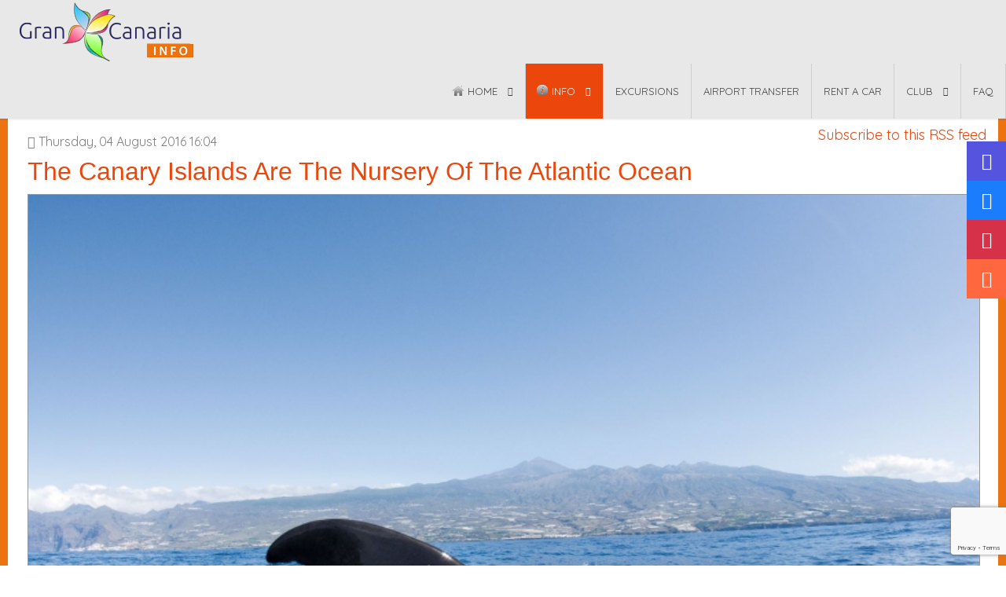

--- FILE ---
content_type: text/html; charset=utf-8
request_url: https://www.gran-canaria-info.com/en/content/other-canary-islands/tag/gran%20canaria%20birds
body_size: 15258
content:
<!doctype html>
<html prefix="og: https://ogp.me/ns# fb: https://ogp.me/ns/fb#" prefix="og: https://ogp.me/ns#" xml:lang="en-gb" lang="en-gb" >
<head>
		<meta name="viewport" content="width=device-width, initial-scale=1.0">
<base href="https://www.gran-canaria-info.com/en/content/other-canary-islands/tag/gran%20canaria%20birds" />
	<meta http-equiv="content-type" content="text/html; charset=utf-8" />
	<meta name="keywords" content="Gran Canaria, Gran Canaria Guide, Gran Canaria website, Gran Canaria help, Gran Canaria Information" />
	<meta property="og:url" content="https://www.gran-canaria-info.com/en/content/other-canary-islands/tag/gran%20canaria%20birds" />
	<meta property="og:type" content="website" />
	<meta property="og:title" content="Gran Canaria Info - gran canaria birds" />
	<meta property="og:description" content="Gran Canaria search engine, tourist guide, weather, photos, cheap accommodation, maps, hotels, bars &amp; discos, restaurants, rent-a-cars, gay info, property. Entry page to your holiday in Gran Canaria: Playa del Inglés, Puert Rico, Maspalomas and much more!" />
	<meta name="twitter:card" content="summary" />
	<meta name="twitter:title" content="Gran Canaria Info - gran canaria birds" />
	<meta name="twitter:description" content="Gran Canaria search engine, tourist guide, weather, photos, cheap accommodation, maps, hotels, bars &amp; discos, restaurants, rent-a-cars, gay info, property. Entry page to your holiday in Gran Canaria:..." />
	<meta name="description" content="Gran Canaria search engine, tourist guide, weather, photos, cheap accommodation, maps, hotels, bars &amp; discos, restaurants, rent-a-cars, gay info, prop..." />
	<meta name="generator" content="Joomla! - Open Source Content Management" />
	<title>Gran Canaria Info - gran canaria birds</title>
	<link href="/en/content/other-canary-islands/tag/gran%20canaria%20birds" rel="canonical" />
	<link href="/en/content/other-canary-islands/tag/gran%20canaria%20birds?format=feed" rel="alternate" type="application/rss+xml" title="Gran Canaria Info - gran canaria birds | Feed" />
	<link href="/en/content/other-canary-islands/tag/gran%20canaria%20birds?format=feed&type=rss" rel="alternate" type="application/rss+xml" title="Gran Canaria Info - gran canaria birds | RSS 2.0" />
	<link href="/en/content/other-canary-islands/tag/gran%20canaria%20birds?format=feed&type=atom" rel="alternate" type="application/atom+xml" title="Gran Canaria Info - gran canaria birds | Atom 1.0" />
	<link href="/templates/rt_spectral/favicon.ico" rel="shortcut icon" type="image/vnd.microsoft.icon" />
	<link href="https://cdn.jsdelivr.net/npm/simple-line-icons@2.4.1/css/simple-line-icons.css" rel="stylesheet" type="text/css" />
	<link href="/components/com_k2/css/k2.css?v=2.10.3&b=20200429" rel="stylesheet" type="text/css" />
	<link href="/plugins/system/jce/css/content.css?aa754b1f19c7df490be4b958cf085e7c" rel="stylesheet" type="text/css" />
	<link href="/plugins/system/rokbox/assets/styles/rokbox.css" rel="stylesheet" type="text/css" />
	<link href="/libraries/gantry/css/grid-responsive.css" rel="stylesheet" type="text/css" />
	<link href="/templates/rt_spectral/css-compiled/bootstrap.css" rel="stylesheet" type="text/css" />
	<link href="/templates/rt_spectral/css-compiled/master-60a4a396082aac0fcf8b180c9137783c.css" rel="stylesheet" type="text/css" />
	<link href="/templates/rt_spectral/css/master-webkit.css" rel="stylesheet" type="text/css" />
	<link href="/templates/rt_spectral/css-compiled/demo-60a4a396082aac0fcf8b180c9137783c.css" rel="stylesheet" type="text/css" />
	<link href="/templates/rt_spectral/css-compiled/mediaqueries.css" rel="stylesheet" type="text/css" />
	<link href="/templates/rt_spectral/css-compiled/thirdparty-k2-60a4a396082aac0fcf8b180c9137783c.css" rel="stylesheet" type="text/css" />
	<link href="https://fonts.googleapis.com/css?family=Quicksand:300,regular,700&amp;subset=latin,latin-ext" rel="stylesheet" type="text/css" />
	<link href="/templates/rt_spectral/css-compiled/menu.css" rel="stylesheet" type="text/css" />
	<link href="/templates/rt_spectral/css/rt_spectral-custom.css" rel="stylesheet" type="text/css" />
	<link href="https://www.gran-canaria-info.com/media/com_acym/css/module.min.css?v=761" rel="stylesheet" type="text/css" />
	<link href="/components/com_roksprocket/layouts/lists/themes/portrait/portrait.css" rel="stylesheet" type="text/css" />
	<link href="//ajax.googleapis.com/ajax/libs/jqueryui/1.10.3/themes/ui-lightness/jquery-ui.min.css" rel="stylesheet" type="text/css" />
	<link href="/plugins/k2/dmk2maps/dmk2maps/template.css" rel="stylesheet" type="text/css" />
	<link href="https://www.gran-canaria-info.com/media/com_slogin/comslogin.min.css?v=4" rel="stylesheet" type="text/css" />
	<link href="/templates/rt_spectral/roksprocket/layouts/mosaic/themes/default/mosaic.css" rel="stylesheet" type="text/css" />
	<style type="text/css">
		div.itemCategory, 
		div.catItemCategory, 
		div.userItemCategory, 
		div.tagItemCategory,
		div.latestItemCategory, 
		a.moduleItemCategory { display: none; }
		.itemFullText { margin-bottom: 15px; }
		.w357-item-categories span { font-weight: 700; }#rt-logo {background: url(/images/logo.png) 50% 0 no-repeat !important;}
#rt-logo {width: 225px;height: 75px;}
h1, h2 { font-family: 'Quicksand', 'Helvetica', arial, serif; }
#goog-gt-tt {display:none !important;}
.goog-te-banner-frame {display:none !important;}
.goog-te-menu-value:hover {text-decoration:none !important;}
body {top:0 !important;}
#google_translate_element2 {display:none!important;}

        a.flag {text-decoration:none;}
        a.flag img {vertical-align:middle;padding:0;margin:0;border:0;display:inline;height:24px;opacity:0.8;}
        a.flag:hover img {opacity:1;}
        a.flag span {margin-right:5px;font-size:15px;vertical-align:middle;}
    
	</style>
	<script type="application/json" class="joomla-script-options new">{"csrf.token":"b97af15a17aebfdf0a9836e3bc0cd702","system.paths":{"root":"","base":""}}</script>
	<script src="/media/jui/js/jquery.min.js?65e52a0fe20a6feeb3ea6c6b6a8acb28" type="text/javascript"></script>
	<script src="/media/jui/js/jquery-noconflict.js?65e52a0fe20a6feeb3ea6c6b6a8acb28" type="text/javascript"></script>
	<script src="/media/jui/js/jquery-migrate.min.js?65e52a0fe20a6feeb3ea6c6b6a8acb28" type="text/javascript"></script>
	<script src="/media/k2/assets/js/k2.frontend.js?v=2.10.3&b=20200429&sitepath=/" type="text/javascript"></script>
	<script src="/media/jui/js/bootstrap.min.js?65e52a0fe20a6feeb3ea6c6b6a8acb28" type="text/javascript"></script>
	<script src="/media/system/js/mootools-core.js?65e52a0fe20a6feeb3ea6c6b6a8acb28" type="text/javascript"></script>
	<script src="/media/system/js/core.js?65e52a0fe20a6feeb3ea6c6b6a8acb28" type="text/javascript"></script>
	<script src="/media/system/js/mootools-more.js?65e52a0fe20a6feeb3ea6c6b6a8acb28" type="text/javascript"></script>
	<script src="/plugins/system/rokbox/assets/js/rokbox.js" type="text/javascript"></script>
	<script src="/templates/rt_spectral/js/chart.js" type="text/javascript"></script>
	<script src="/libraries/gantry/js/gantry-totop.js" type="text/javascript"></script>
	<script src="/libraries/gantry/js/browser-engines.js" type="text/javascript"></script>
	<script src="/templates/rt_spectral/js/rokmediaqueries.js" type="text/javascript"></script>
	<script src="/templates/rt_spectral/js/load-transition.js" type="text/javascript"></script>
	<script src="/modules/mod_roknavmenu/themes/default/js/rokmediaqueries.js" type="text/javascript"></script>
	<script src="/modules/mod_roknavmenu/themes/default/js/responsive.js" type="text/javascript"></script>
	<script src="/modules/mod_roknavmenu/themes/default/js/responsive-selectbox.js" type="text/javascript"></script>
	<script src="https://www.gran-canaria-info.com/media/com_acym/js/module.min.js?v=761" type="text/javascript" defer="defer"></script>
	<script src="/media/plg_captcha_recaptcha_invisible/js/recaptcha.min.js?65e52a0fe20a6feeb3ea6c6b6a8acb28" async="async" defer="defer" type="text/javascript"></script>
	<script src="https://www.google.com/recaptcha/api.js?onload=JoomlaInitReCaptchaInvisible&render=explicit&hl=en-GB" async="async" defer="defer" type="text/javascript"></script>
	<script src="/components/com_roksprocket/assets/js/mootools-mobile.js" type="text/javascript"></script>
	<script src="/components/com_roksprocket/assets/js/rokmediaqueries.js" type="text/javascript"></script>
	<script src="/components/com_roksprocket/assets/js/roksprocket.js" type="text/javascript"></script>
	<script src="/components/com_roksprocket/assets/js/roksprocket.request.js" type="text/javascript"></script>
	<script src="/components/com_roksprocket/layouts/lists/assets/js/lists.js" type="text/javascript"></script>
	<script src="/components/com_roksprocket/layouts/lists/themes/portrait/portrait.js" type="text/javascript"></script>
	<script src="//connect.facebook.net/en_UK/all.js#xfbml=1&appId=354400064582736" type="text/javascript"></script>
	<script src="//maps.googleapis.com/maps/api/js?sensor=false&language=en-GB&key=AIzaSyBXfoR3QbDcRt6ibLUK14NmR5a9n66ipHA" type="text/javascript"></script>
	<script src="//ajax.googleapis.com/ajax/libs/jquery/1.9.1/jquery.min.js" type="text/javascript"></script>
	<script src="/plugins/k2/dmk2maps/dmk2maps/jquery-noconflict.js" type="text/javascript"></script>
	<script src="//ajax.googleapis.com/ajax/libs/jqueryui/1.10.3/jquery-ui.min.js" type="text/javascript"></script>
	<script src="/modules/mod_rokajaxsearch/js/rokajaxsearch.js" type="text/javascript"></script>
	<script src="https://www.gran-canaria-info.com/media/com_slogin/slogin.min.js?v=4" type="text/javascript"></script>
	<script src="//ulogin.ru/js/ulogin.js" type="text/javascript"></script>
	<script src="/components/com_roksprocket/assets/js/moofx.js" type="text/javascript"></script>
	<script src="/components/com_roksprocket/layouts/mosaic/assets/js/mosaic.js" type="text/javascript"></script>
	<script src="/components/com_roksprocket/layouts/mosaic/themes/default/mosaic.js" type="text/javascript"></script>
	<script type="text/javascript">
		var jQueryW357 = jQuery.noConflict();
		jQueryW357(document).ready(function($){
			$("div.itemCategory").remove(); // remove the "Published in _CATEGORY_NAME_" in component
			$("a.moduleItemCategory").remove(); // remove the "Published in _CATEGORY_NAME_" in module
			$('.k2ItemsBlock li').contents().filter(function() { return this.nodeType == 3; }).remove(); // remove the text "in" in module
		});jQuery(function($){ initTooltips(); $("body").on("subform-row-add", initTooltips); function initTooltips (event, container) { container = container || document;$(container).find(".hasTooltip").tooltip({"html": true,"container": "body"});} });if (typeof RokBoxSettings == 'undefined') RokBoxSettings = {pc: '100'};		(function(i,s,o,g,r,a,m){i['GoogleAnalyticsObject']=r;i[r]=i[r]||function(){
		(i[r].q=i[r].q||[]).push(arguments)},i[r].l=1*new Date();a=s.createElement(o),
		m=s.getElementsByTagName(o)[0];a.async=1;a.src=g;m.parentNode.insertBefore(a,m)
		})(window,document,'script','//www.google-analytics.com/analytics.js','__gaTracker');
		__gaTracker('create', 'UA-5539564-1', 'auto');
		__gaTracker('send', 'pageview');
	
        if(typeof acymModule === 'undefined'){
            var acymModule = [];
			acymModule['emailRegex'] = /^[a-z0-9!#$%&\'*+\/=?^_`{|}~-]+(?:\.[a-z0-9!#$%&\'*+\/=?^_`{|}~-]+)*\@([a-z0-9-]+\.)+[a-z0-9]{2,20}$/i;
			acymModule['NAMECAPTION'] = 'Name';
			acymModule['NAME_MISSING'] = 'Please enter your name';
			acymModule['EMAILCAPTION'] = 'Email';
			acymModule['VALID_EMAIL'] = 'Please enter a valid e-mail address';
			acymModule['CAPTCHA_MISSING'] = 'The captcha is invalid, please try again';
			acymModule['NO_LIST_SELECTED'] = 'Please select the lists you want to subscribe to';
			acymModule['NO_LIST_SELECTED_UNSUB'] = 'Please select the lists you want to unsubscribe from';
            acymModule['ACCEPT_TERMS'] = 'Please check the Terms and Conditions / Privacy policy';
        }
		if (typeof RokSprocket == 'undefined') RokSprocket = {};
Object.merge(RokSprocket, {
	SiteURL: 'https://www.gran-canaria-info.com/',
	CurrentURL: 'https://www.gran-canaria-info.com/',
	AjaxURL: 'https://www.gran-canaria-info.com/index.php?option=com_roksprocket&amp;task=ajax&amp;format=raw&amp;ItemId=202'
});
window.addEvent('domready', function(){
		RokSprocket.instances.lists = new RokSprocket.Lists();
});
window.addEvent('domready', function(){
	RokSprocket.instances.lists.attach(282, '{"accordion":"0","autoplay":"0","delay":"5"}');
});
window.addEvent('load', function(){
   var overridden = false;
   if (!overridden && window.G5 && window.G5.offcanvas){
       var mod = document.getElement('[data-lists="282"]');
       mod.addEvents({
           touchstart: function(){ window.G5.offcanvas.detach(); },
           touchend: function(){ window.G5.offcanvas.attach(); }
       });
       overridden = true;
   };
});
window.addEvent((window.webkit) ? 'load' : 'domready', function() {
				window.rokajaxsearch = new RokAjaxSearch({
					'results': 'Results',
					'close': '',
					'websearch': 0,
					'blogsearch': 0,
					'imagesearch': 0,
					'videosearch': 0,
					'imagesize': 'MEDIUM',
					'safesearch': 'MODERATE',
					'search': 'Search...',
					'readmore': 'Read more...',
					'noresults': 'No results',
					'advsearch': 'Advanced search',
					'page': 'Page',
					'page_of': 'of',
					'searchlink': 'https://www.gran-canaria-info.com/index.php?option=com_search&amp;view=search&amp;tmpl=component',
					'advsearchlink': 'https://www.gran-canaria-info.com/index.php?option=com_search&amp;view=search',
					'uribase': 'https://www.gran-canaria-info.com/',
					'limit': '20',
					'perpage': '10',
					'ordering': 'newest',
					'phrase': 'any',
					'hidedivs': '',
					'includelink': 1,
					'viewall': 'View all results',
					'estimated': 'estimated',
					'showestimated': 1,
					'showpagination': 1,
					'showcategory': 1,
					'showreadmore': 1,
					'showdescription': 1
				});
			});window.addEvent('domready', function(){
	RokSprocket.instances.lists.attach(290, '{"accordion":"0","autoplay":"0","delay":"5"}');
});
window.addEvent('load', function(){
   var overridden = false;
   if (!overridden && window.G5 && window.G5.offcanvas){
       var mod = document.getElement('[data-lists="290"]');
       mod.addEvents({
           touchstart: function(){ window.G5.offcanvas.detach(); },
           touchend: function(){ window.G5.offcanvas.attach(); }
       });
       overridden = true;
   };
});
window.addEvent('domready', function(){
		RokSprocket.instances.mosaic = new RokSprocket.Mosaic();
});
window.addEvent('domready', function(){
	RokSprocket.instances.mosaic.attach(279, '{"pages":1,"animations":["fade","scale","rotate"],"displayed":[723,528,1075,104,967,1157]}');
});
window.addEvent('load', function(){
   var overridden = false;
   if (!overridden && window.G5 && window.G5.offcanvas){
       var mod = document.getElement('[data-mosaic="279"]');
       mod.addEvents({
           touchstart: function(){ window.G5.offcanvas.detach(); },
           touchend: function(){ window.G5.offcanvas.attach(); }
       });
       overridden = true;
   };
});

	</script>

</head>
<body  class="logo-type-custom fixed-header-1 header-type-preset4 main-body-style-light main-body-type-separated-bg mainbody-overlap-0 footer-overlay-light footer-type-preset4 font-family-quicksand font-size-is-large menu-type-dropdownmenu menu-numbering-disabled menu-dropdownmenu-position-header-b layout-mode-responsive col12 option-com-k2 menu-other-canary-islands ">
	<div id="rt-page-surround">
				<header id="rt-header-surround">
			<div class="rt-header-overlay-all"></div>	
			<div class="rt-container rt-showcase-container"><div class="rt-header-overlay-left"></div></div>
			<div class="rt-header-overlay-right"></div>
						<div id="rt-header">
				<div class="rt-container">
					<div class="rt-grid-3 rt-alpha">
            <div class="rt-logo-block">
            <a href="/" id="rt-logo"></a>
        </div>
        
</div>
<div class="rt-grid-9 rt-omega">
    	<div class="menu-block">
		<div class="gf-menu-device-container responsive-type-selectbox"></div>

<ul class="gf-menu l1 " >
                    <li class="item101 parent" >

            <a class="item image" href="/en/"  >
                                    <img class="menu-image" src="/templates/rt_spectral/images/icons/icon-home.png" alt="icon-home.png" />
                                
                Home              
            </a>


                            <span class="dropdown-spacer"></span>
                                    <div class="dropdown columns-1 " style="width:180px;">
                                                <div class="column col1"  style="width:180px;">
                            <ul class="l2">
                                                                                                                    <li class="item187" >

            <a class="item" href="/en/home/login"  >
                                
                Login              
            </a>


                    </li>
                                                                                                                                                                <li class="item254" >

            <a class="item" href="/en/home/register"  >
                                
                Register              
            </a>


                    </li>
                                                                                                                                                                <li class="item113" >

            <a class="item" href="/en/home/about-gran-canaria-info"  >
                                
                About Us              
            </a>


                    </li>
                                                                                                                                                                <li class="item122" >

            <a class="item" href="/en/home/contact"  >
                                
                Contact              
            </a>


                    </li>
                                                                                                                                                                <li class="item540" >

            <a class="item" href="/en/home/advertising"  >
                                
                Advertising              
            </a>


                    </li>
                                                                                                                                                                <li class="item751" >

            <a class="item" href="/en/home/newsletter"  >
                                
                Newsletter              
            </a>


                    </li>
                                                                                                                                                                <li class="item796" >

            <a class="item" href="/en/home/privacy-policy"  >
                                
                Privacy Policy              
            </a>


                    </li>
                                                                                                        </ul>
                        </div>
                                            </div>

                                    </li>
                            <li class="item165 parent active" >

            <a class="item image" href="/en/content"  >
                                    <img class="menu-image" src="/templates/rt_spectral/images/icons/icon-info.png" alt="icon-info.png" />
                                
                Info              
            </a>


                            <span class="dropdown-spacer"></span>
                                    <div class="dropdown columns-2 " style="width:400px;">
                                                <div class="column col1"  style="width:200px;">
                            <ul class="l2">
                                                                                                                    <li class="item183" >

            <a class="item" href="/en/content/weather"  >
                                
                Weather              
            </a>


                    </li>
                                                                                                                                                                <li class="item184 parent" >

            <a class="item" href="/en/content/beaches"  >
                                
                Beaches              
            </a>


                            <span class="dropdown-spacer"></span>
                                    <div class="dropdown flyout columns-1 " style="width:180px;">
                                                <div class="column col1"  style="width:180px;">
                            <ul class="l3">
                                                                                                                    <li class="item462" >

            <a class="item" href="/en/content/beaches/every-gran-canaria-beach"  >
                                
                Every Gran Canaria Beach              
            </a>


                    </li>
                                                                                                                                                                <li class="item464" >

            <a class="item" href="/en/content/beaches/all-gran-canaria-beaches"  >
                                
                All Gran Canaria Beaches              
            </a>


                    </li>
                                                                                                        </ul>
                        </div>
                                            </div>

                                    </li>
                                                                                                                                                                <li class="item185 parent" >

            <a class="item" href="/en/content/eat-drink-fun"  >
                                
                Eat &amp; Drink &amp; Fun              
            </a>


                            <span class="dropdown-spacer"></span>
                                    <div class="dropdown flyout columns-1 " style="width:180px;">
                                                <div class="column col1"  style="width:180px;">
                            <ul class="l3">
                                                                                                                    <li class="item188" >

            <a class="item" href="/en/content/eat-drink-fun/vegetarian"  >
                                
                Vegetarian              
            </a>


                    </li>
                                                                                                                                                                <li class="item189" >

            <a class="item" href="/en/content/eat-drink-fun/wine"  >
                                
                Wine              
            </a>


                    </li>
                                                                                                                                                                <li class="item1149" >

            <a class="item" href="/en/content/eat-drink-fun/recipes"  >
                                
                Recipes              
            </a>


                    </li>
                                                                                                                                                                <li class="item1150" >

            <a class="item" href="/en/content/eat-drink-fun/restaurants"  >
                                
                Restaurants              
            </a>


                    </li>
                                                                                                        </ul>
                        </div>
                                            </div>

                                    </li>
                                                                                                                                                                <li class="item190 parent" >

            <a class="item" href="/en/content/resorts-places"  >
                                
                Resorts &amp; Places              
            </a>


                            <span class="dropdown-spacer"></span>
                                    <div class="dropdown flyout columns-1 " style="width:180px;">
                                                <div class="column col1"  style="width:180px;">
                            <ul class="l3">
                                                                                                                    <li class="item1142" >

            <a class="item" href="/en/content/resorts-places/playa-del-ingles"  >
                                
                Playa del Inglés              
            </a>


                    </li>
                                                                                                                                                                <li class="item1143" >

            <a class="item" href="/en/content/resorts-places/las-palmas-de-gran-canaria"  >
                                
                Las Palmas de Gran Canaria              
            </a>


                    </li>
                                                                                                                                                                <li class="item1144" >

            <a class="item" href="/en/content/resorts-places/puerto-rico"  >
                                
                Puerto Rico              
            </a>


                    </li>
                                                                                                                                                                <li class="item1146" >

            <a class="item" href="/en/content/resorts-places/maspalomas"  >
                                
                Maspalomas              
            </a>


                    </li>
                                                                                                                                                                <li class="item1145" >

            <a class="item" href="/en/content/resorts-places/san-agustin-resort"  >
                                
                San Agustín              
            </a>


                    </li>
                                                                                                                                                                <li class="item1147" >

            <a class="item" href="/en/content/resorts-places/pdm"  >
                                
                Puerto de Mogán              
            </a>


                    </li>
                                                                                                                                                                <li class="item1148" >

            <a class="item" href="/en/content/resorts-places/arguineguin"  >
                                
                Arguineguín              
            </a>


                    </li>
                                                                                                        </ul>
                        </div>
                                            </div>

                                    </li>
                                                                                                                                                                <li class="item191 parent" >

            <a class="item" href="/en/content/day-trips"  >
                                
                Day Trips              
            </a>


                            <span class="dropdown-spacer"></span>
                                    <div class="dropdown flyout columns-1 " style="width:180px;">
                                                <div class="column col1"  style="width:180px;">
                            <ul class="l3">
                                                                                                                    <li class="item192" >

            <a class="item" href="/en/content/day-trips/excursions"  >
                                
                Excursions              
            </a>


                    </li>
                                                                                                                                                                <li class="item193" >

            <a class="item" href="/en/content/day-trips/theme-parks"  >
                                
                Theme Parks              
            </a>


                    </li>
                                                                                                        </ul>
                        </div>
                                            </div>

                                    </li>
                                                                                                                                                                <li class="item194" >

            <a class="item" href="/en/content/guide"  >
                                
                Guide              
            </a>


                    </li>
                                                                                                                                                                <li class="item195" >

            <a class="item" href="/en/content/top-10-lists"  >
                                
                Top 10 lists              
            </a>


                    </li>
                                                                                                                                                                <li class="item196" >

            <a class="item" href="/en/content/shopping"  >
                                
                Shopping              
            </a>


                    </li>
                                                                                                                                                                <li class="item197 parent" >

            <a class="item" href="/en/content/body-soul"  >
                                
                Body &amp; Soul              
            </a>


                            <span class="dropdown-spacer"></span>
                                    <div class="dropdown flyout columns-1 " style="width:180px;">
                                                <div class="column col1"  style="width:180px;">
                            <ul class="l3">
                                                                                                                    <li class="item198" >

            <a class="item" href="/en/content/body-soul/health"  >
                                
                Health              
            </a>


                    </li>
                                                                                                        </ul>
                        </div>
                                            </div>

                                    </li>
                                                                                                                                                                <li class="item199" >

            <a class="item" href="/en/content/help"  >
                                
                Help              
            </a>


                    </li>
                                                                                                                                                                <li class="item200" >

            <a class="item" href="/en/content/cruise-ships"  >
                                
                Cruise Ships              
            </a>


                    </li>
                                                                                                                                                                <li class="item201" >

            <a class="item" href="/en/content/alternative-tourism"  >
                                
                Alternative Tourism              
            </a>


                    </li>
                                                                                                        </ul>
                        </div>
                                                <div class="column col2"  style="width:200px;">
                            <ul class="l2">
                                                                                                                    <li class="item202 active last" >

            <a class="item" href="/en/content/other-canary-islands"  >
                                
                Other Canary Islands              
            </a>


                    </li>
                                                                                                                                                                <li class="item203" >

            <a class="item" href="/en/content/extreme-sports"  >
                                
                Extreme Sports              
            </a>


                    </li>
                                                                                                                                                                <li class="item204" >

            <a class="item" href="/en/content/transport"  >
                                
                Transport              
            </a>


                    </li>
                                                                                                                                                                <li class="item205" >

            <a class="item" href="/en/content/markets"  >
                                
                Markets              
            </a>


                    </li>
                                                                                                                                                                <li class="item206" >

            <a class="item" href="/en/content/adult"  >
                                
                Adult              
            </a>


                    </li>
                                                                                                                                                                <li class="item207 parent" >

            <a class="item" href="/en/content/sports-activities"  >
                                
                Sports &amp; Activities              
            </a>


                            <span class="dropdown-spacer"></span>
                                    <div class="dropdown flyout columns-1 " style="width:180px;">
                                                <div class="column col1"  style="width:180px;">
                            <ul class="l3">
                                                                                                                    <li class="item208" >

            <a class="item" href="/en/content/sports-activities/golf"  >
                                
                Golf              
            </a>


                    </li>
                                                                                                                                                                <li class="item209 parent" >

            <a class="item" href="/en/content/sports-activities/water-sports"  >
                                
                Water Sports              
            </a>


                            <span class="dropdown-spacer"></span>
                                    <div class="dropdown flyout columns-1 " style="width:180px;">
                                                <div class="column col1"  style="width:180px;">
                            <ul class="l4">
                                                                                                                    <li class="item210" >

            <a class="item" href="/en/content/sports-activities/water-sports/wind-surfing"  >
                                
                Wind Surfing              
            </a>


                    </li>
                                                                                                                                                                <li class="item212" >

            <a class="item" href="/en/content/sports-activities/water-sports/scuba-diving"  >
                                
                Scuba Diving              
            </a>


                    </li>
                                                                                                                                                                <li class="item211" >

            <a class="item" href="/en/content/sports-activities/water-sports/surfing"  >
                                
                Surfing              
            </a>


                    </li>
                                                                                                                                                                <li class="item213" >

            <a class="item" href="/en/content/sports-activities/water-sports/fishing"  >
                                
                Fishing              
            </a>


                    </li>
                                                                                                        </ul>
                        </div>
                                            </div>

                                    </li>
                                                                                                                                                                <li class="item459" >

            <a class="item" href="/en/content/sports-activities/walking"  >
                                
                Walking              
            </a>


                    </li>
                                                                                                                                                                <li class="item463" >

            <a class="item" href="/en/content/sports-activities/cycle-routes"  >
                                
                Cycle Routes              
            </a>


                    </li>
                                                                                                        </ul>
                        </div>
                                            </div>

                                    </li>
                                                                                                                                                                <li class="item215" >

            <a class="item" href="/en/content/property"  >
                                
                Property              
            </a>


                    </li>
                                                                                                                                                                <li class="item388" >

            <a class="item" href="/en/content/news"  >
                                
                News              
            </a>


                    </li>
                                                                                                                                                                <li class="item611" >

            <a class="item" href="/en/content/timeshare-law"  >
                                
                Timeshare Law              
            </a>


                    </li>
                                                                                                                                                                <li class="item740" >

            <a class="item" href="/en/content/history"  >
                                
                History              
            </a>


                    </li>
                                                                                                                                                                <li class="item752" >

            <a class="item" href="/en/content/living-in-gran-canaria"  >
                                
                Living in Gran canaria              
            </a>


                    </li>
                                                                                                                                                                <li class="item182 parent" >

            <a class="item" href="/en/content/photos"  >
                                
                Photos              
            </a>


                            <span class="dropdown-spacer"></span>
                                    <div class="dropdown flyout columns-1 " style="width:180px;">
                                                <div class="column col1"  style="width:180px;">
                            <ul class="l3">
                                                                                                                    <li class="item532" >

            <a class="item" href="/en/content/photos/last-added-photos"  >
                                
                Last added photos              
            </a>


                    </li>
                                                                                                                                                                <li class="item533" >

            <a class="item" href="/en/content/photos/most-viewed-photos"  >
                                
                Most viewed photos              
            </a>


                    </li>
                                                                                                                                                                <li class="item534" >

            <a class="item" href="/en/content/photos/sports-recreation"  >
                                
                Sports &amp; Recreation              
            </a>


                    </li>
                                                                                                                                                                <li class="item535" >

            <a class="item" href="/en/content/photos/other"  >
                                
                Other              
            </a>


                    </li>
                                                                                                                                                                <li class="item536" >

            <a class="item" href="/en/content/photos/accommodation"  >
                                
                Accommodation              
            </a>


                    </li>
                                                                                                                                                                <li class="item537" >

            <a class="item" href="/en/content/photos/resorts"  >
                                
                Resorts              
            </a>


                    </li>
                                                                                                                                                                <li class="item538" >

            <a class="item" href="/en/content/photos/beaches"  >
                                
                Beaches              
            </a>


                    </li>
                                                                                                                                                                <li class="item539" >

            <a class="item" href="/en/content/photos/nature"  >
                                
                Nature              
            </a>


                    </li>
                                                                                                                                                                <li class="item943" >

            <a class="item" href="/en/content/photos/panoramas"  >
                                
                Panoramas              
            </a>


                    </li>
                                                                                                        </ul>
                        </div>
                                            </div>

                                    </li>
                                                                                                        </ul>
                        </div>
                                            </div>

                                    </li>
                            <li class="item750" >

            <a class="item" href="/en/book-excursions"  >
                                
                Excursions              
            </a>


                    </li>
                            <li class="item1389" >

            <a class="item" href="/en/airport-transfer"  >
                                
                Airport Transfer              
            </a>


                    </li>
                            <li class="item1390" >

            <a class="item" href="/en/rent-a-car"  >
                                
                Rent a car              
            </a>


                    </li>
                            <li class="item944 parent" >

            <a class="item" href="/en/gran-canaria-info-club"  >
                                
                CLUB              
            </a>


                            <span class="dropdown-spacer"></span>
                                    <div class="dropdown columns-1 " style="width:180px;">
                                                <div class="column col1"  style="width:180px;">
                            <ul class="l2">
                                                                                                                    <li class="item1151" >

            <a class="item" href="/en/gran-canaria-info-club/login"  >
                                
                Login              
            </a>


                    </li>
                                                                                                                                                                <li class="item893" >

            <a class="item" href="/en/gran-canaria-info-club/club"  >
                                
                CLUB subscriptions              
            </a>


                    </li>
                                                                                                                                                                <li class="item945" >

            <a class="item" href="/en/gran-canaria-info-club/my-membership"  >
                                
                My membership              
            </a>


                    </li>
                                                                                                                                                                <li class="item1037" >

            <a class="item" href="/en/gran-canaria-info-club/club-magazine"  >
                                
                Club Magazine              
            </a>


                    </li>
                                                                                                        </ul>
                        </div>
                                            </div>

                                    </li>
                            <li class="item241" >

            <a class="item" href="/en/frequently-asked-questions-faq"  >
                                
                FAQ              
            </a>


                    </li>
            </ul>		<div class="clear"></div>
	</div>
	<div class="clear"></div>
	
</div>
					<div class="clear"></div>
				</div>
			</div>
						
						<div id="rt-drawer">
				<div class="rt-container">
										<div class="clear"></div>
				</div>
			</div>
												<div id="rt-breadcrumbs">
				<div class="rt-container">
					<div class="rt-grid-12 rt-alpha rt-omega">
     			            <div class="rt-block hidden-phone">
           	<div class="module-surround">
	           		                	<div class="module-content">
	                		<div aria-label="Breadcrumbs" role="navigation">
	<ul itemscope itemtype="https://schema.org/BreadcrumbList" class="breadcrumbhidden-phone">
					<li class="active">
				<span class="divider icon-location"></span>
			</li>
		
						<li itemprop="itemListElement" itemscope itemtype="https://schema.org/ListItem">
											<a itemprop="item" href="/en/" class="pathway"><span itemprop="name">Home</span></a>
					
											<span class="divider">
							<img src="/media/system/images/arrow.png" alt="" />						</span>
										<meta itemprop="position" content="1">
				</li>
							<li itemprop="itemListElement" itemscope itemtype="https://schema.org/ListItem">
											<a itemprop="item" href="/en/content/itemlist" class="pathway"><span itemprop="name">Info</span></a>
					
											<span class="divider">
							<img src="/media/system/images/arrow.png" alt="" />						</span>
										<meta itemprop="position" content="2">
				</li>
							<li itemprop="itemListElement" itemscope itemtype="https://schema.org/ListItem">
											<a itemprop="item" href="/en/content/other-canary-islands" class="pathway"><span itemprop="name">Other Canary Islands</span></a>
					
											<span class="divider">
							<img src="/media/system/images/arrow.png" alt="" />						</span>
										<meta itemprop="position" content="3">
				</li>
							<li itemprop="itemListElement" itemscope itemtype="https://schema.org/ListItem" class="active">
					<span itemprop="name">
						gran canaria birds					</span>
					<meta itemprop="position" content="4">
				</li>
				</ul>
</div>
	                	</div>
                	</div>
           </div>
	
</div>
					<div class="clear"></div>
				</div>	
			</div>
					
				
		</header>
						<section id="rt-body-section">
			<div id="rt-transition" class="rt-hidden">
				<div id="rt-mainbody-surround">
															<div class="rt-body-bottom-background">
																								<div class="rt-container">
							          
<div id="rt-main" class="mb8-sa4">
                <div class="rt-container">
                    <div class="rt-grid-8 ">
                                                						<div class="rt-block">
	                        <div id="rt-mainbody">
								<div class="component-content">
	                            	<!-- Start K2 Tag Layout -->
<div id="k2Container" class="tagView">

	
		<!-- RSS feed icon -->
	<div class="k2FeedIcon">
		<a href="/en/content/other-canary-islands/tag/gran%20canaria%20birds?format=feed" title="Subscribe to this RSS feed">
			<span>Subscribe to this RSS feed</span>
		</a>
		<div class="clr"></div>
	</div>
	
		<div class="tagItemList">
		
		<!-- Start K2 Item Layout -->
		<div class="tagItemView">

			<div class="tagItemHeader">
								<!-- Date created -->
				<span class="tagItemDateCreated">
					Thursday, 04 August 2016 16:04				</span>
							
			  			  <!-- Item title -->
			  <h2 class="tagItemTitle">
			  						<a href="/en/content/other-canary-islands/the-canary-islands-are-the-nursery-of-the-atlantic-ocean">
			  		The Canary Islands Are The Nursery Of The Atlantic Ocean			  	</a>
			  				  </h2>
			  		  </div>

		  <div class="tagItemBody">
			  			  <!-- Item Image -->
			  <div class="tagItemImageBlock">
				  <span class="tagItemImage">
				    <a href="/en/content/other-canary-islands/the-canary-islands-are-the-nursery-of-the-atlantic-ocean" title="Pilot whales live and breed in Canary Islands waters">
				    	<img src="/media/k2/items/cache/8212207f146778f83156ffc204ca380c_Generic.jpg" alt="Pilot whales live and breed in Canary Islands waters" style="width:850px; height:auto;" />
				    </a>
				  </span>
				  <div class="clr"></div>
			  </div>
			  			  
			  			  <!-- Item introtext -->
			  <div class="tagItemIntroText">
			  	<p style="text-align: center;">The Atlantic is a vast open ocean full of life and there are only a few places where it's creatures can come to breed, give birth and rest. The Canary Islands, rising out of the deep ocean, are one of them.&nbsp;</p>			  </div>
			  
			  <div class="clr"></div>
		  </div>
		  
		  <div class="clr"></div>
		  
		  		  
						<!-- Item category name -->
			<div class="tagItemCategory">
				<span>Published in</span>
				<a href="/en/content/other-canary-islands">Other Canary Islands</a>
			</div>
						
						<!-- Item "read more..." link -->
			<div class="tagItemReadMore">
				<a class="k2ReadMore" href="/en/content/other-canary-islands/the-canary-islands-are-the-nursery-of-the-atlantic-ocean">
					Read more...				</a>
			</div>
			
			<div class="clr"></div>
		</div>
		<!-- End K2 Item Layout -->
		
			</div>

	<!-- Pagination -->
	
		
</div>
<!-- End K2 Tag Layout -->

<!-- JoomlaWorks "K2" (v2.10.3) | Learn more about K2 at https://getk2.org -->
								</div>
	                        </div>
						</div>
                                                                        <div id="rt-content-bottom">
                            <div class="rt-grid-8 rt-alpha rt-omega">
     			            <div class="rt-block box3">
           	<div class="module-surround">
	           				<div class="module-title">
					<h2 class="title">Gran Canaria Info recommends:</h2>			</div>
	                		                	<div class="module-content">
	                		<div class="sprocket-mosaic" data-mosaic="279">
	<div class="sprocket-mosaic-overlay"><div class="css-loader-wrapper"><div class="css-loader"></div></div></div>
		<div class="sprocket-mosaic-header">
						<div class="sprocket-mosaic-order">
			<ul>
								<li class="active" data-mosaic-orderby="default">Default</li>
								<li data-mosaic-orderby="title">Title</li>
								<li data-mosaic-orderby="date">Date</li>
								<li data-mosaic-orderby="random">Random</li>
							</ul>
		</div>
				<div class="clear"></div>
	</div>
	
	<ul class="sprocket-mosaic-container sprocket-mosaic-columns-3" data-mosaic-items>
		<li data-mosaic-item>
	<div class="sprocket-mosaic-item" data-mosaic-content>
		<div style="display: none;" data-mosaic-order-title="Gran Canaria Property: Buying In The South? Just Go To Cárdenas Real Estate" data-mosaic-order-date="2016-03-08 10:14:04"></div>		<div class="sprocket-padding">
						<div class="sprocket-mosaic-image-container">
				<a href="/en/content/property/buying-a-south-gran-canaria-property-just-go-to-cardenas-real-estate">				<img src="/cache/mod_roksprocket/a47d4f220d76bb00b125a88f62658304_150_150.jpg" alt="Gran Canaria Property: Buying In The South? Just Go To Cárdenas Real Estate" class="sprocket-mosaic-image" />
									<span class="sprocket-mosaic-hover"></span>
					<span class="sprocket-mosaic-hovercontent"><span>+</span>Read More</span>
				</a>
							</div>
			
			<div class="sprocket-mosaic-head">
								<h2 class="sprocket-mosaic-title">
					<a href="/en/content/property/buying-a-south-gran-canaria-property-just-go-to-cardenas-real-estate">						Gran Canaria Property: Buying In The South? Just Go To Cárdenas Real Estate					</a>				</h2>
				
							</div>

			<div class="sprocket-mosaic-text">
							</div>

						<a href="/en/content/property/buying-a-south-gran-canaria-property-just-go-to-cardenas-real-estate" class="sprocket-readmore"><span>Read More</span></a>
			
					</div>
	</div>
</li>
<li data-mosaic-item>
	<div class="sprocket-mosaic-item" data-mosaic-content>
		<div style="display: none;" data-mosaic-order-title="Gran Canaria Property: Essential Info About Buying In Las Palmas" data-mosaic-order-date="2015-10-26 07:48:32"></div>		<div class="sprocket-padding">
						<div class="sprocket-mosaic-image-container">
				<a href="/en/content/property/eight-things-you-need-to-know-about-buying-a-las-palmas-property">				<img src="/cache/mod_roksprocket/5808db815002c6f41728fcdd60018fe3_150_150.jpg" alt="Gran Canaria Property: Essential Info About Buying In Las Palmas" class="sprocket-mosaic-image" />
									<span class="sprocket-mosaic-hover"></span>
					<span class="sprocket-mosaic-hovercontent"><span>+</span>Read More</span>
				</a>
							</div>
			
			<div class="sprocket-mosaic-head">
								<h2 class="sprocket-mosaic-title">
					<a href="/en/content/property/eight-things-you-need-to-know-about-buying-a-las-palmas-property">						Gran Canaria Property: Essential Info About Buying In Las Palmas					</a>				</h2>
				
							</div>

			<div class="sprocket-mosaic-text">
							</div>

						<a href="/en/content/property/eight-things-you-need-to-know-about-buying-a-las-palmas-property" class="sprocket-readmore"><span>Read More</span></a>
			
					</div>
	</div>
</li>
<li data-mosaic-item>
	<div class="sprocket-mosaic-item" data-mosaic-content>
		<div style="display: none;" data-mosaic-order-title="Gran Canaria 2019 Calendar" data-mosaic-order-date="2018-10-18 21:38:43"></div>		<div class="sprocket-padding">
			
			<div class="sprocket-mosaic-head">
								<h2 class="sprocket-mosaic-title">
					<a href="/en/content/news/gran-canaria-2019-calendar">						Gran Canaria 2019 Calendar					</a>				</h2>
				
							</div>

			<div class="sprocket-mosaic-text">
							</div>

						<a href="/en/content/news/gran-canaria-2019-calendar" class="sprocket-readmore"><span>Read More</span></a>
			
					</div>
	</div>
</li>
<li data-mosaic-item>
	<div class="sprocket-mosaic-item" data-mosaic-content>
		<div style="display: none;" data-mosaic-order-title="Cycling in Gran Canaria, By The Expert" data-mosaic-order-date="2014-12-12 00:00:00"></div>		<div class="sprocket-padding">
						<div class="sprocket-mosaic-image-container">
				<a href="/en/content/sports-activities/cycling-in-gran-canaria-by-the-expert">				<img src="/cache/mod_roksprocket/5b67c79a989036da115a787e87946524_150_150.jpg" alt="Cycling in Gran Canaria, By The Expert" class="sprocket-mosaic-image" />
									<span class="sprocket-mosaic-hover"></span>
					<span class="sprocket-mosaic-hovercontent"><span>+</span>Read More</span>
				</a>
							</div>
			
			<div class="sprocket-mosaic-head">
								<h2 class="sprocket-mosaic-title">
					<a href="/en/content/sports-activities/cycling-in-gran-canaria-by-the-expert">						Cycling in Gran Canaria, By The Expert					</a>				</h2>
				
							</div>

			<div class="sprocket-mosaic-text">
							</div>

						<a href="/en/content/sports-activities/cycling-in-gran-canaria-by-the-expert" class="sprocket-readmore"><span>Read More</span></a>
			
					</div>
	</div>
</li>
<li data-mosaic-item>
	<div class="sprocket-mosaic-item" data-mosaic-content>
		<div style="display: none;" data-mosaic-order-title="Taste Meson: Gran Canaria's Top Tasting Restaurant (15% Discount)" data-mosaic-order-date="2017-03-31 04:49:57"></div>		<div class="sprocket-padding">
						<div class="sprocket-mosaic-image-container">
				<a href="/en/content/eat-drink-fun/restaurants/taste-meson-gran-canaria-s-top-tasting-restaurant-with-over-250-wines-by-the-glass">				<img src="/cache/mod_roksprocket/4a21950fefcf86eb48acbaf20a8f3ea4_150_150.jpg" alt="Taste Meson: Gran Canaria's Top Tasting Restaurant (15% Discount)" class="sprocket-mosaic-image" />
									<span class="sprocket-mosaic-hover"></span>
					<span class="sprocket-mosaic-hovercontent"><span>+</span>Read More</span>
				</a>
							</div>
			
			<div class="sprocket-mosaic-head">
								<h2 class="sprocket-mosaic-title">
					<a href="/en/content/eat-drink-fun/restaurants/taste-meson-gran-canaria-s-top-tasting-restaurant-with-over-250-wines-by-the-glass">						Taste Meson: Gran Canaria's Top Tasting Restaurant (15% Discount)					</a>				</h2>
				
							</div>

			<div class="sprocket-mosaic-text">
							</div>

						<a href="/en/content/eat-drink-fun/restaurants/taste-meson-gran-canaria-s-top-tasting-restaurant-with-over-250-wines-by-the-glass" class="sprocket-readmore"><span>Read More</span></a>
			
					</div>
	</div>
</li>
<li data-mosaic-item>
	<div class="sprocket-mosaic-item" data-mosaic-content>
		<div style="display: none;" data-mosaic-order-title="Hassle-Free Gran Canaria Car Hire" data-mosaic-order-date="2023-03-03 10:47:39"></div>		<div class="sprocket-padding">
						<div class="sprocket-mosaic-image-container">
				<a href="/en/rent-a-car">				<img src="/cache/mod_roksprocket/4ed07caac26573df9042016e622a25a1_150_150.jpg" alt="Hassle-Free Gran Canaria Car Hire" class="sprocket-mosaic-image" />
									<span class="sprocket-mosaic-hover"></span>
					<span class="sprocket-mosaic-hovercontent"><span>+</span>Read More</span>
				</a>
							</div>
			
			<div class="sprocket-mosaic-head">
								<h2 class="sprocket-mosaic-title">
					<a href="/en/rent-a-car">						Hassle-Free Gran Canaria Car Hire					</a>				</h2>
				
							</div>

			<div class="sprocket-mosaic-text">
							</div>

						<a href="/en/rent-a-car" class="sprocket-readmore"><span>Read More</span></a>
			
					</div>
	</div>
</li>
	</ul>
	</div>
	                	</div>
                	</div>
           </div>
	
</div>
                        </div>
                                            </div>
                                <div class="rt-grid-4 ">
                <div id="rt-sidebar-a">
                     			            <div class="rt-block box1">
           	<div class="module-surround">
	           				<div class="module-title">
					<h2 class="title">Join the Gran Canaria Info newsletter list</h2>			</div>
	                		                	<div class="module-content">
	                		<script type="text/javascript">
        <!--
        window.addEventListener("DOMContentLoaded", (event) => {
acymModule["excludeValuesformAcym19191"] = [];
acymModule["excludeValuesformAcym19191"]["1"] = 'Name';
acymModule["excludeValuesformAcym19191"]["2"] = 'Email';  });
        //-->
        </script>	<div class="acym_module " id="acym_module_formAcym19191">
		<div class="acym_fulldiv" id="acym_fulldiv_formAcym19191" >
			<form enctype="multipart/form-data"
				  id="formAcym19191"
				  name="formAcym19191"
				  method="POST"
				  action="/en/component/acym/frontusers?tmpl=component"
				  onsubmit="return submitAcymForm('subscribe','formAcym19191', 'acymSubmitSubForm')">
				<div class="acym_module_form">
                    
<table class="acym_form">
	<tr>
        <td class="acyfield_1 acyfield_text"><label  class="cell margin-top-1"><div class="acym__users__creation__fields__title">Name</div><input  name="user[name]" value="" data-authorized-content="{&quot;0&quot;:&quot;all&quot;,&quot;regex&quot;:&quot;&quot;,&quot;message&quot;:&quot;Incorrect value for the field Name&quot;}" type="text" class="cell"></label></td></tr><tr><td class="acyfield_2 acyfield_text"><label  class="cell margin-top-1"><div class="acym__users__creation__fields__title">Email</div><input id="email_field_499"  name="user[email]" value="" data-authorized-content="{&quot;0&quot;:&quot;all&quot;,&quot;regex&quot;:&quot;&quot;,&quot;message&quot;:&quot;Incorrect value for the field Email&quot;}" required type="email" class="cell acym__user__edit__email" ></label></td></tr><tr><td class="captchakeymodule" colspan="2"><div id="formAcym19191-captcha" class='class="" g-recaptcha' data-sitekey="6LcpjSEaAAAAAMNX62rCt0XEahfn4OdJmm7dz_WG" data-badge="bottomright" data-size="invisible" data-tabindex="0" data-callback="" data-expired-callback="" data-error-callback=""></div></td></tr><tr>
		<td colspan="2" class="acysubbuttons">
			<noscript>
				<div class="onefield fieldacycaptcha">
                    Please enable the javascript to submit this form				</div>
			</noscript>
			<input type="button"
				   class="btn btn-primary button subbutton"
				   value="Join"
				   name="Submit"
				   onclick="try{ return submitAcymForm('subscribe','formAcym19191', 'acymSubmitSubForm'); }catch(err){alert('The form could not be submitted '+err);return false;}" />
            		</td>
	</tr>
</table>
				</div>

				<input type="hidden" name="ctrl" value="frontusers" />
				<input type="hidden" name="task" value="notask" />
				<input type="hidden" name="option" value="com_acym" />

                
				<input type="hidden" name="ajax" value="1" />
				<input type="hidden" name="successmode" value="replace" />
				<input type="hidden" name="acy_source" value="Module n°298" />
				<input type="hidden" name="hiddenlists" value="1" />
				<input type="hidden" name="fields" value="name,email" />
				<input type="hidden" name="acyformname" value="formAcym19191" />
				<input type="hidden" name="acysubmode" value="mod_acym" />
				<input type="hidden" name="confirmation_message" value="" />

                			</form>
		</div>
	</div>
	                	</div>
                	</div>
           </div>
	 			            <div class="rt-block box2">
           	<div class="module-surround">
	           		                	<div class="module-content">
	                		

<script type="text/javascript">
/* <![CDATA[ */
function GTranslateGetCurrentLang() {var keyValue = document.cookie.match('(^|;) ?googtrans=([^;]*)(;|$)');return keyValue ? keyValue[2].split('/')[2] : null;}
function GTranslateFireEvent(element,event){try{if(document.createEventObject){var evt=document.createEventObject();element.fireEvent('on'+event,evt)}else{var evt=document.createEvent('HTMLEvents');evt.initEvent(event,true,true);element.dispatchEvent(evt)}}catch(e){}}
function doGTranslate(lang_pair){if(lang_pair.value)lang_pair=lang_pair.value;if(lang_pair=='')return;var lang=lang_pair.split('|')[1];if(GTranslateGetCurrentLang() == null && lang == lang_pair.split('|')[0])return;var teCombo;var sel=document.getElementsByTagName('select');for(var i=0;i<sel.length;i++)if(sel[i].className=='goog-te-combo')teCombo=sel[i];if(document.getElementById('google_translate_element2')==null||document.getElementById('google_translate_element2').innerHTML.length==0||teCombo.length==0||teCombo.innerHTML.length==0){setTimeout(function(){doGTranslate(lang_pair)},500)}else{teCombo.value=lang;GTranslateFireEvent(teCombo,'change');GTranslateFireEvent(teCombo,'change')}}
/* ]]> */
</script>
<div id="google_translate_element2"></div>
<script type="text/javascript">function googleTranslateElementInit2() {new google.translate.TranslateElement({pageLanguage: 'en', autoDisplay: false}, 'google_translate_element2');}</script>
<script type="text/javascript" src="//translate.google.com/translate_a/element.js?cb=googleTranslateElementInit2"></script>

<a href="#" onclick="doGTranslate('en|en');return false;" title="English" class="flag nturl notranslate"><img src="/modules/mod_gtranslate/tmpl/lang/24/en.png" height="24" width="24" alt="en" /></a><a href="#" onclick="doGTranslate('en|da');return false;" title="Danish" class="flag nturl notranslate"><img src="/modules/mod_gtranslate/tmpl/lang/24/da.png" height="24" width="24" alt="da" /></a><a href="#" onclick="doGTranslate('en|nl');return false;" title="Dutch" class="flag nturl notranslate"><img src="/modules/mod_gtranslate/tmpl/lang/24/nl.png" height="24" width="24" alt="nl" /></a><a href="#" onclick="doGTranslate('en|fi');return false;" title="Finnish" class="flag nturl notranslate"><img src="/modules/mod_gtranslate/tmpl/lang/24/fi.png" height="24" width="24" alt="fi" /></a><a href="#" onclick="doGTranslate('en|fr');return false;" title="French" class="flag nturl notranslate"><img src="/modules/mod_gtranslate/tmpl/lang/24/fr.png" height="24" width="24" alt="fr" /></a><a href="#" onclick="doGTranslate('en|de');return false;" title="German" class="flag nturl notranslate"><img src="/modules/mod_gtranslate/tmpl/lang/24/de.png" height="24" width="24" alt="de" /></a><a href="#" onclick="doGTranslate('en|is');return false;" title="Icelandic" class="flag nturl notranslate"><img src="/modules/mod_gtranslate/tmpl/lang/24/is.png" height="24" width="24" alt="is" /></a><a href="#" onclick="doGTranslate('en|it');return false;" title="Italian" class="flag nturl notranslate"><img src="/modules/mod_gtranslate/tmpl/lang/24/it.png" height="24" width="24" alt="it" /></a><a href="#" onclick="doGTranslate('en|no');return false;" title="Norwegian" class="flag nturl notranslate"><img src="/modules/mod_gtranslate/tmpl/lang/24/no.png" height="24" width="24" alt="no" /></a><a href="#" onclick="doGTranslate('en|pl');return false;" title="Polish" class="flag nturl notranslate"><img src="/modules/mod_gtranslate/tmpl/lang/24/pl.png" height="24" width="24" alt="pl" /></a><a href="#" onclick="doGTranslate('en|pt');return false;" title="Portuguese" class="flag nturl notranslate"><img src="/modules/mod_gtranslate/tmpl/lang/24/pt.png" height="24" width="24" alt="pt" /></a><a href="#" onclick="doGTranslate('en|ru');return false;" title="Russian" class="flag nturl notranslate"><img src="/modules/mod_gtranslate/tmpl/lang/24/ru.png" height="24" width="24" alt="ru" /></a><a href="#" onclick="doGTranslate('en|es');return false;" title="Spanish" class="flag nturl notranslate"><img src="/modules/mod_gtranslate/tmpl/lang/24/es.png" height="24" width="24" alt="es" /></a><a href="#" onclick="doGTranslate('en|sv');return false;" title="Swedish" class="flag nturl notranslate"><img src="/modules/mod_gtranslate/tmpl/lang/24/sv.png" height="24" width="24" alt="sv" /></a><br/><select onchange="doGTranslate(this);" class="notranslate"><option value="">Select Language</option><option style="font-weight:bold;" value="en|en">English</option><option  value="en|af">Afrikaans</option><option  value="en|sq">Albanian</option><option  value="en|ar">Arabic</option><option  value="en|hy">Armenian</option><option  value="en|az">Azerbaijani</option><option  value="en|eu">Basque</option><option  value="en|be">Belarusian</option><option  value="en|bg">Bulgarian</option><option  value="en|ca">Catalan</option><option  value="en|zh-CN">Chinese (Simplified)</option><option  value="en|zh-TW">Chinese (Traditional)</option><option  value="en|hr">Croatian</option><option  value="en|cs">Czech</option><option  value="en|da">Danish</option><option  value="en|nl">Dutch</option><option  value="en|et">Estonian</option><option  value="en|tl">Filipino</option><option  value="en|fi">Finnish</option><option  value="en|fr">French</option><option  value="en|gl">Galician</option><option  value="en|ka">Georgian</option><option  value="en|de">German</option><option  value="en|el">Greek</option><option  value="en|ht">Haitian Creole</option><option  value="en|iw">Hebrew</option><option  value="en|hi">Hindi</option><option  value="en|hu">Hungarian</option><option  value="en|is">Icelandic</option><option  value="en|id">Indonesian</option><option  value="en|ga">Irish</option><option  value="en|it">Italian</option><option  value="en|ja">Japanese</option><option  value="en|ko">Korean</option><option  value="en|lv">Latvian</option><option  value="en|lt">Lithuanian</option><option  value="en|mk">Macedonian</option><option  value="en|ms">Malay</option><option  value="en|mt">Maltese</option><option  value="en|no">Norwegian</option><option  value="en|fa">Persian</option><option  value="en|pl">Polish</option><option  value="en|pt">Portuguese</option><option  value="en|ro">Romanian</option><option  value="en|ru">Russian</option><option  value="en|sr">Serbian</option><option  value="en|sk">Slovak</option><option  value="en|sl">Slovenian</option><option  value="en|es">Spanish</option><option  value="en|sw">Swahili</option><option  value="en|sv">Swedish</option><option  value="en|th">Thai</option><option  value="en|tr">Turkish</option><option  value="en|uk">Ukrainian</option><option  value="en|ur">Urdu</option><option  value="en|vi">Vietnamese</option><option  value="en|cy">Welsh</option><option  value="en|yi">Yiddish</option></select>	                	</div>
                	</div>
           </div>
	 			            <div class="rt-block box2">
           	<div class="module-surround">
	           		                	<div class="module-content">
	                		

<div class="custombox2"  >
	<p>&nbsp;</p>
<!-- sidebar google ad GCI -->
<p>&nbsp;</p></div>
	                	</div>
                	</div>
           </div>
	 			            <div class="rt-block box2">
           	<div class="module-surround">
	           				<div class="module-title">
					<h2 class="title">Features</h2>			</div>
	                		                	<div class="module-content">
	                		<ul class="nav menu mod-list">
<li class="item-501"><a href="/en/beaches" >Beaches</a></li><li class="item-502"><a href="/en/content/resorts-places" >Resorts &amp; places</a></li><li class="item-503"><a href="/en/content/top-10-lists" >Gran Canaria Top 10's</a></li><li class="item-504"><a href="/en/content/day-trips" >Things to see &amp; do</a></li><li class="item-505"><a href="/en/content/sports-activities" >Sports</a></li><li class="item-506"><a href="/en/gran-canaria-news" >Gran Canaria News</a></li><li class="item-512"><a href="/en/latest-articles" >Latest articles</a></li><li class="item-513"><a href="/en/gran-canaria-fans" >Gran Canaria Fans</a></li><li class="item-514"><a href="/en/gran-canaria-tips" >Gran Canaria Tips</a></li><li class="item-529"><a href="/en/top-facebook-posts-of-the-week" >Top Facebook posts of the week</a></li><li class="item-531"><a href="/en/live-gran-canaria-webcams-weather" >Live Gran Canaria webcams &amp; weather</a></li><li class="item-845"><a href="/en/frequently-asked-questions-faq" >Frequently Asked Questions (FAQ)</a></li><li class="item-846"><a href="/en/?Itemid=846" >Subscribe to our newsletter</a></li></ul>
	                	</div>
                	</div>
           </div>
	 			            <div class="rt-block box3 no-readmore">
           	<div class="module-surround">
	           				<div class="module-title">
					<h2 class="title">Gran Canaria info recommends</h2>			</div>
	                		                	<div class="module-content">
	                		<div class="sprocket-lists-portrait" data-lists="282">
	<ul class="sprocket-lists-portrait-container" data-lists-items>
		<li class="active" data-lists-item data-lists-toggler>
		<span class="portrait-image">
	<img src="/cache/mod_roksprocket/acfc94208d6f4a34d7c332dc37852af5_200_200.jpg" class="sprocket-lists-portrait-image" alt="Hassle-Free Gran Canaria Car Hire" />
    </span>
			<h4 class="sprocket-lists-portrait-title">
		<a href="/en/rent-a-car">			Hassle-Free Gran Canaria Car Hire		</a>	</h4>
		<div class="sprocket-lists-portrait-item" data-lists-content>
		<p class="portrait-text">
					</p>
					<a href="/en/rent-a-car"><span>Read More</span></a>
			</div>
</li><li class="active" data-lists-item data-lists-toggler>
		<span class="portrait-image">
	<img src="/cache/mod_roksprocket/5441a1ee1859ff927c1e0709cbb090bb_200_200.jpg" class="sprocket-lists-portrait-image" alt="The Best Value Car Rental Service In Gran Canaria" />
    </span>
			<h4 class="sprocket-lists-portrait-title">
		<a href="/en/content/transport/the-best-car-rental-service-in-gran-canaria">			The Best Value Car Rental Service In Gran Canaria		</a>	</h4>
		<div class="sprocket-lists-portrait-item" data-lists-content>
		<p class="portrait-text">
					</p>
					<a href="/en/content/transport/the-best-car-rental-service-in-gran-canaria"><span>Read More</span></a>
			</div>
</li><li class="active" data-lists-item data-lists-toggler>
		<span class="portrait-image">
	<img src="/cache/mod_roksprocket/639d3b41783e47f24f9ad54fcf55cccb_200_200.jpg" class="sprocket-lists-portrait-image" alt="Off The Beaten Track With A Gran Canaria Buggy Trip" />
    </span>
			<h4 class="sprocket-lists-portrait-title">
		<a href="/en/book-excursions/off-the-beaten-track-with-a-gran-canaria-buggy-trip">			Off The Beaten Track With A Gran Canaria Buggy Trip		</a>	</h4>
		<div class="sprocket-lists-portrait-item" data-lists-content>
		<p class="portrait-text">
					</p>
					<a href="/en/book-excursions/off-the-beaten-track-with-a-gran-canaria-buggy-trip"><span>Read More</span></a>
			</div>
</li><li class="active" data-lists-item data-lists-toggler>
		<span class="portrait-image">
	<img src="/cache/mod_roksprocket/de6a0f26f41ab718bd4299891636921e_200_200.jpg" class="sprocket-lists-portrait-image" alt="Casa Romantica: A Classic Gran Canaria Restaurant Reborn" />
    </span>
			<h4 class="sprocket-lists-portrait-title">
		<a href="/en/content/eat-drink-fun/restaurants/casa-romantica-a-classic-gran-canaria-restaurant-reborn">			Casa Romantica: A Classic Gran Canaria Restaurant Reborn		</a>	</h4>
		<div class="sprocket-lists-portrait-item" data-lists-content>
		<p class="portrait-text">
					</p>
					<a href="/en/content/eat-drink-fun/restaurants/casa-romantica-a-classic-gran-canaria-restaurant-reborn"><span>Read More</span></a>
			</div>
</li><li class="active" data-lists-item data-lists-toggler>
		<span class="portrait-image">
	<img src="/cache/mod_roksprocket/54974c2b3604100932adff313a24cb24_200_200.jpg" class="sprocket-lists-portrait-image" alt="Gran Canaria Shopping: Start At Fundgrube For Price & Quality" />
    </span>
			<h4 class="sprocket-lists-portrait-title">
		<a href="/en/content/shopping/shopping-in-gran-canaria-start-at-fundgrube">			Gran Canaria Shopping: Start At Fundgrube For Price & Quality		</a>	</h4>
		<div class="sprocket-lists-portrait-item" data-lists-content>
		<p class="portrait-text">
					</p>
					<a href="/en/content/shopping/shopping-in-gran-canaria-start-at-fundgrube"><span>Read More</span></a>
			</div>
</li><li class="active" data-lists-item data-lists-toggler>
		<span class="portrait-image">
	<img src="/cache/mod_roksprocket/bf01d07057b1bba97d6b159b37e1ee9a_200_200.jpg" class="sprocket-lists-portrait-image" alt="Which Gran Canaria Airport Transfer Service Is The Best?" />
    </span>
			<h4 class="sprocket-lists-portrait-title">
		<a href="/en/content/transport/which-gran-canaria-airport-transfer-service-is-the-best">			Which Gran Canaria Airport Transfer Service Is The Best?		</a>	</h4>
		<div class="sprocket-lists-portrait-item" data-lists-content>
		<p class="portrait-text">
					</p>
					<a href="/en/content/transport/which-gran-canaria-airport-transfer-service-is-the-best"><span>Read More</span></a>
			</div>
</li>	</ul>
	<div class="sprocket-lists-portrait-nav">
		<div class="sprocket-lists-portrait-pagination-hidden">
			<ul>
									    	<li class="active" data-lists-page="1"><span>1</span></li>
						</ul>
		</div>
		<div class="spinner"></div>
			</div>
</div>
	                	</div>
                	</div>
           </div>
	 			            <div class="rt-block box1 title2">
           	<div class="module-surround">
	           				<div class="module-title">
					<h2 class="title">Follow us on Facebook</h2>			</div>
	                		                	<div class="module-content">
	                		<div id="fb-root"></div><div class="fb-like" data-href="https://www.facebook.com/AboutGranCanaria" data-send="true" data-layout="standard" data-width="300" data-show-faces="true" data-action="like" data-colorscheme="light" data-font=""></div>	                	</div>
                	</div>
           </div>
	 			            <div class="rt-block box2 title3">
           	<div class="module-surround">
	           				<div class="module-title">
					<h2 class="title">Tip of the day</h2>			</div>
	                		                	<div class="module-content">
	                		

<div id="k2ModuleBox259" class="k2ItemsBlock box2 title3">
    
        <ul>
                <li class="even lastItem">
            <!-- Plugins: BeforeDisplay -->
            
            <!-- K2 Plugins: K2BeforeDisplay -->
            
            
                        <a class="moduleItemTitle" href="/en/gran-canaria-tips/tip-of-the-day-las-palmas-pub-by-the-beach">Tip Of The Day: Las Palmas' Pub By The Beach</a>
            
            
            <!-- Plugins: AfterDisplayTitle -->
            
            <!-- K2 Plugins: K2AfterDisplayTitle -->
            
            <!-- Plugins: BeforeDisplayContent -->
            
            <!-- K2 Plugins: K2BeforeDisplayContent -->
            
                        <div class="moduleItemIntrotext">
                                <a class="moduleItemImage" href="/en/gran-canaria-tips/tip-of-the-day-las-palmas-pub-by-the-beach" title="Continue reading &quot;Tip Of The Day: Las Palmas&#039; Pub By The Beach&quot;">
                    <img src="/media/k2/items/cache/cb9c495b17bc28a44ffb50c55572ed63_S.jpg" alt="Tip Of The Day: Las Palmas&#039; Pub By The Beach" />
                </a>
                
                                <p>Las Buenas Pulgas is as close as you get to British pub atmosphere by the beach in Las Palmas.</p>                            </div>
            
            
            <div class="clr"></div>

            
            <div class="clr"></div>

            <!-- Plugins: AfterDisplayContent -->
            
            <!-- K2 Plugins: K2AfterDisplayContent -->
            
            
            
            
            
            
            
            
            <!-- Plugins: AfterDisplay -->
            
            <!-- K2 Plugins: K2AfterDisplay -->
            
            <div class="clr"></div>
        </li>
                <li class="clearList"></li>
    </ul>
    
    
    </div>
	                	</div>
                	</div>
           </div>
	 			            <div class="rt-block fp-rokajaxsearch box4 title2">
           	<div class="module-surround">
	           		                	<div class="module-content">
	                		<form name="rokajaxsearch" id="rokajaxsearch" class="blue" action="https://www.gran-canaria-info.com/" method="get">
<div class="rokajaxsearch fp-rokajaxsearch box4 title2">
	<div class="roksearch-wrapper">
		<input id="roksearch_search_str" name="searchword" type="text" class="inputbox roksearch_search_str" placeholder="Search..." />
	</div>
	<input type="hidden" name="searchphrase" value="any"/>
	<input type="hidden" name="limit" value="20" />
	<input type="hidden" name="ordering" value="newest" />
	<input type="hidden" name="view" value="search" />
	<input type="hidden" name="option" value="com_search" />
	
	
	<div id="roksearch_results"></div>
</div>
<div id="rokajaxsearch_tmp" style="visibility:hidden;display:none;"></div>
</form>
	                	</div>
                	</div>
           </div>
	 			            <div class="rt-block box2 no-readmore">
           	<div class="module-surround">
	           				<div class="module-title">
					<h2 class="title">Latest articles</h2>			</div>
	                		                	<div class="module-content">
	                		<div class="sprocket-lists-portrait" data-lists="290">
	<ul class="sprocket-lists-portrait-container" data-lists-items>
			</ul>
	<div class="sprocket-lists-portrait-nav">
		<div class="sprocket-lists-portrait-pagination-hidden">
			<ul>
						</ul>
		</div>
		<div class="spinner"></div>
			</div>
</div>
	                	</div>
                	</div>
           </div>
	 			            <div class="rt-block icon-user">
           	<div class="module-surround">
	           				<div class="module-title">
					<h2 class="title"><span class="title-icon  icon-user"></span>Who's Online</h2>			</div>
	                		                	<div class="module-content">
	                		
			<p>We have 4307&#160;guests and no members online</p>

	                	</div>
                	</div>
           </div>
	 			            <div class="rt-block box1 title2">
           	<div class="module-surround">
	           				<div class="module-title">
					<h2 class="title">Login / Register</h2>			</div>
	                		                	<div class="module-content">
	                		<noindex>
<div class="jlslogin">

    <div class="pretext">
        <p>Take this website to the max, login or create an account now! By clicking on any Social Media platform logo, you can login with just one click.
</p>
    </div>
    
<div id="slogin-buttons" class="slogin-buttons slogin-compact">
                        <a  rel="nofollow"  title="Facebook" href="/en/component/slogin/provider/facebook/auth"><span class="facebookslogin">&nbsp;</span></a>
                    <a  rel="nofollow"  title="Google" href="/en/component/slogin/provider/google/auth"><span class="googleslogin">&nbsp;</span></a>
                    <a  rel="nofollow"  title="Mail@ru" href="/en/component/slogin/provider/mail/auth"><span class="mailslogin">&nbsp;</span></a>
                    <a  rel="nofollow"  title="Odnoklassniki" href="/en/component/slogin/provider/odnoklassniki/auth"><span class="odnoklassnikislogin">&nbsp;</span></a>
                    <a  rel="nofollow"  title="Twitter" href="/en/component/slogin/provider/twitter/auth"><span class="twitterslogin">&nbsp;</span></a>
                    <a  rel="nofollow"  title="Vkontakte" href="/en/component/slogin/provider/vkontakte/auth"><span class="vkontakteslogin">&nbsp;</span></a>
                    <a  rel="nofollow"  title="Yandex" href="/en/component/slogin/provider/yandex/auth"><span class="yandexslogin">&nbsp;</span></a>
                    <a  rel="nofollow"  title="LinkedIn" href="/en/component/slogin/provider/linkedin/auth"><span class="linkedinslogin">&nbsp;</span></a>
                    <a  rel="nofollow"  id="uLogin" data-ulogin="display=window;fields=first_name,last_name,email,photo,sex;redirect_uri=https%3A%2F%2Fwww.gran-canaria-info.com%2F%3Foption%3Dcom_slogin%26task%3Dcheck%26plugin%3Dulogin" title="Ulogin" href="#"><span class="uloginslogin">&nbsp;</span></a>
                    <a  rel="nofollow"  title="Live" href="/en/component/slogin/provider/live/auth"><span class="liveslogin">&nbsp;</span></a>
                    <a  rel="nofollow"  title="Yahoo" href="/en/component/slogin/provider/yahoo/auth"><span class="yahooslogin">&nbsp;</span></a>
                    <a  rel="nofollow"  title="WordPress" href="/en/component/slogin/provider/wordpress/auth"><span class="wordpressslogin">&nbsp;</span></a>
                    <a  rel="nofollow"  title="Instagram" href="/en/component/slogin/provider/instagram/auth"><span class="instagramslogin">&nbsp;</span></a>
            </div>

<div class="slogin-clear"></div>

    
    <form action="/en/content/other-canary-islands" method="post" id="login-form" >
        <fieldset class="userdata">
            <p id="form-login-username">
                <label for="modlgn-username">Username</label>
                <input id="modlgn-username" type="text" name="username" class="inputbox"  size="18" />
            </p>
            <p id="form-login-password">
                <label for="modlgn-passwd">Password</label>
                <input id="modlgn-passwd" type="password" name="password" class="inputbox" size="18"  />
            </p>
                        <p id="form-login-remember">
				 <label for="modlgn-remember">
				  	<input id="modlgn-remember" type="checkbox" name="remember" class="inputbox" value="yes"/>
				  	Remember Me				 </label>
			</p>
			<div class="slogin-clear"></div>
                        <input type="submit" name="Submit" class="button" value="Log in" />
            <input type="hidden" name="option" value="com_users" />
            <input type="hidden" name="task" value="user.login" />
            <input type="hidden" name="return" value="aHR0cHM6Ly93d3cuZ3Jhbi1jYW5hcmlhLWluZm8uY29tL2VuL2NvbnRlbnQvb3RoZXItY2FuYXJ5LWlzbGFuZHMvdGFnL2dyYW4lMjBjYW5hcmlhJTIwYmlyZHM=" />
            <input type="hidden" name="b97af15a17aebfdf0a9836e3bc0cd702" value="1" />        </fieldset>
        <ul class="ul-jlslogin">
            <li>
                <a  rel="nofollow" href="/en/home/register?view=reset">
                    Forgot your password?</a>
            </li>
            <li>
                <a  rel="nofollow" href="/en/home/register?view=remind">
                    Forgot your username?</a>
            </li>
                            <li>
                    <a  rel="nofollow" href="/en/home/register">
                        Create an account</a>
                </li>
                        </ul>
            </form>
    </div>
</noindex>	                	</div>
                	</div>
           </div>
	
                </div>
            </div>

                    <div class="clear"></div>
                </div>
            </div>
						</div>
																							</div>
				</div>
			</div>
								</section>
						<footer id="rt-footer-surround">
			<div class="rt-footer-overlay"></div>
			<div class="rt-container">
																<div id="rt-copyright">
					<div class="rt-container">
						<div class="rt-grid-6 rt-alpha">
     			            <div class="rt-block ">
           	<div class="module-surround">
	           		                	<div class="module-content">
	                		

<div class="custom"  >
	<div id="rt-image-copyright-block">[ <a href="#" data-rokbox="" data-rokbox-element="#rt-image-copyright">Image Copyright &amp; Attribution</a> ]
<div class="hidden">
<div id="rt-image-copyright">
<h1>Gran Canaria stock photos</h1>
<p>Images used on this website are copyrighted. If you'd like to use any of the images, have a look at our photography website <a href="https://www.photosgrancanaria.com" target="_blank">www.photosgrancanaria.com</a>.</p>
<p>Thank you, Lex &amp; Alex</p>
<div class="clear">&nbsp;</div>
</div>
</div>
</div></div>
	                	</div>
                	</div>
           </div>
	
</div>
<div class="rt-grid-6 rt-omega">
    	<div class="clear"></div>
	<div class="rt-block">
		<a href="#" id="gantry-totop" rel="nofollow"><span class="icon-angle-up"></span></a>
	</div>
	
</div>
						<div class="clear"></div>
					</div>
				</div>
							</div>
		</footer>
						<div id="rt-social">
					<div class="rt-social-buttons">
						<a class="social-button rt-social-button-1" href="https://www.facebook.com/AboutGranCanaria" target="_blank">
				<span class="icon-facebook"></span>
							</a>
			
						<a class="social-button rt-social-button-2" href="https://twitter.com/grancanariainfo" target="_blank">
				<span class="icon-twitter"></span>
							</a>
			
						<a class="social-button rt-social-button-3" href="https://plus.google.com/b/103932995532922081798/103932995532922081798/about?hl=en" target="_blank">
				<span class="icon-google-plus"></span>
							</a>
			
						<a class="social-button rt-social-button-4" href="/blog?format=feed&amp;type=rss" target="_blank">
				<span class="icon-rss"></span>
							</a>
			
			
																		

			<div class="clear"></div>
		</div>
		
			<div class="clear"></div>
		</div>
				
																	</div>
</body>
</html>


--- FILE ---
content_type: text/html; charset=utf-8
request_url: https://www.google.com/recaptcha/api2/anchor?ar=1&k=6LcpjSEaAAAAAMNX62rCt0XEahfn4OdJmm7dz_WG&co=aHR0cHM6Ly93d3cuZ3Jhbi1jYW5hcmlhLWluZm8uY29tOjQ0Mw..&hl=en-GB&v=PoyoqOPhxBO7pBk68S4YbpHZ&size=invisible&badge=bottomright&anchor-ms=20000&execute-ms=30000&cb=65qls6nle4ab
body_size: 48898
content:
<!DOCTYPE HTML><html dir="ltr" lang="en-GB"><head><meta http-equiv="Content-Type" content="text/html; charset=UTF-8">
<meta http-equiv="X-UA-Compatible" content="IE=edge">
<title>reCAPTCHA</title>
<style type="text/css">
/* cyrillic-ext */
@font-face {
  font-family: 'Roboto';
  font-style: normal;
  font-weight: 400;
  font-stretch: 100%;
  src: url(//fonts.gstatic.com/s/roboto/v48/KFO7CnqEu92Fr1ME7kSn66aGLdTylUAMa3GUBHMdazTgWw.woff2) format('woff2');
  unicode-range: U+0460-052F, U+1C80-1C8A, U+20B4, U+2DE0-2DFF, U+A640-A69F, U+FE2E-FE2F;
}
/* cyrillic */
@font-face {
  font-family: 'Roboto';
  font-style: normal;
  font-weight: 400;
  font-stretch: 100%;
  src: url(//fonts.gstatic.com/s/roboto/v48/KFO7CnqEu92Fr1ME7kSn66aGLdTylUAMa3iUBHMdazTgWw.woff2) format('woff2');
  unicode-range: U+0301, U+0400-045F, U+0490-0491, U+04B0-04B1, U+2116;
}
/* greek-ext */
@font-face {
  font-family: 'Roboto';
  font-style: normal;
  font-weight: 400;
  font-stretch: 100%;
  src: url(//fonts.gstatic.com/s/roboto/v48/KFO7CnqEu92Fr1ME7kSn66aGLdTylUAMa3CUBHMdazTgWw.woff2) format('woff2');
  unicode-range: U+1F00-1FFF;
}
/* greek */
@font-face {
  font-family: 'Roboto';
  font-style: normal;
  font-weight: 400;
  font-stretch: 100%;
  src: url(//fonts.gstatic.com/s/roboto/v48/KFO7CnqEu92Fr1ME7kSn66aGLdTylUAMa3-UBHMdazTgWw.woff2) format('woff2');
  unicode-range: U+0370-0377, U+037A-037F, U+0384-038A, U+038C, U+038E-03A1, U+03A3-03FF;
}
/* math */
@font-face {
  font-family: 'Roboto';
  font-style: normal;
  font-weight: 400;
  font-stretch: 100%;
  src: url(//fonts.gstatic.com/s/roboto/v48/KFO7CnqEu92Fr1ME7kSn66aGLdTylUAMawCUBHMdazTgWw.woff2) format('woff2');
  unicode-range: U+0302-0303, U+0305, U+0307-0308, U+0310, U+0312, U+0315, U+031A, U+0326-0327, U+032C, U+032F-0330, U+0332-0333, U+0338, U+033A, U+0346, U+034D, U+0391-03A1, U+03A3-03A9, U+03B1-03C9, U+03D1, U+03D5-03D6, U+03F0-03F1, U+03F4-03F5, U+2016-2017, U+2034-2038, U+203C, U+2040, U+2043, U+2047, U+2050, U+2057, U+205F, U+2070-2071, U+2074-208E, U+2090-209C, U+20D0-20DC, U+20E1, U+20E5-20EF, U+2100-2112, U+2114-2115, U+2117-2121, U+2123-214F, U+2190, U+2192, U+2194-21AE, U+21B0-21E5, U+21F1-21F2, U+21F4-2211, U+2213-2214, U+2216-22FF, U+2308-230B, U+2310, U+2319, U+231C-2321, U+2336-237A, U+237C, U+2395, U+239B-23B7, U+23D0, U+23DC-23E1, U+2474-2475, U+25AF, U+25B3, U+25B7, U+25BD, U+25C1, U+25CA, U+25CC, U+25FB, U+266D-266F, U+27C0-27FF, U+2900-2AFF, U+2B0E-2B11, U+2B30-2B4C, U+2BFE, U+3030, U+FF5B, U+FF5D, U+1D400-1D7FF, U+1EE00-1EEFF;
}
/* symbols */
@font-face {
  font-family: 'Roboto';
  font-style: normal;
  font-weight: 400;
  font-stretch: 100%;
  src: url(//fonts.gstatic.com/s/roboto/v48/KFO7CnqEu92Fr1ME7kSn66aGLdTylUAMaxKUBHMdazTgWw.woff2) format('woff2');
  unicode-range: U+0001-000C, U+000E-001F, U+007F-009F, U+20DD-20E0, U+20E2-20E4, U+2150-218F, U+2190, U+2192, U+2194-2199, U+21AF, U+21E6-21F0, U+21F3, U+2218-2219, U+2299, U+22C4-22C6, U+2300-243F, U+2440-244A, U+2460-24FF, U+25A0-27BF, U+2800-28FF, U+2921-2922, U+2981, U+29BF, U+29EB, U+2B00-2BFF, U+4DC0-4DFF, U+FFF9-FFFB, U+10140-1018E, U+10190-1019C, U+101A0, U+101D0-101FD, U+102E0-102FB, U+10E60-10E7E, U+1D2C0-1D2D3, U+1D2E0-1D37F, U+1F000-1F0FF, U+1F100-1F1AD, U+1F1E6-1F1FF, U+1F30D-1F30F, U+1F315, U+1F31C, U+1F31E, U+1F320-1F32C, U+1F336, U+1F378, U+1F37D, U+1F382, U+1F393-1F39F, U+1F3A7-1F3A8, U+1F3AC-1F3AF, U+1F3C2, U+1F3C4-1F3C6, U+1F3CA-1F3CE, U+1F3D4-1F3E0, U+1F3ED, U+1F3F1-1F3F3, U+1F3F5-1F3F7, U+1F408, U+1F415, U+1F41F, U+1F426, U+1F43F, U+1F441-1F442, U+1F444, U+1F446-1F449, U+1F44C-1F44E, U+1F453, U+1F46A, U+1F47D, U+1F4A3, U+1F4B0, U+1F4B3, U+1F4B9, U+1F4BB, U+1F4BF, U+1F4C8-1F4CB, U+1F4D6, U+1F4DA, U+1F4DF, U+1F4E3-1F4E6, U+1F4EA-1F4ED, U+1F4F7, U+1F4F9-1F4FB, U+1F4FD-1F4FE, U+1F503, U+1F507-1F50B, U+1F50D, U+1F512-1F513, U+1F53E-1F54A, U+1F54F-1F5FA, U+1F610, U+1F650-1F67F, U+1F687, U+1F68D, U+1F691, U+1F694, U+1F698, U+1F6AD, U+1F6B2, U+1F6B9-1F6BA, U+1F6BC, U+1F6C6-1F6CF, U+1F6D3-1F6D7, U+1F6E0-1F6EA, U+1F6F0-1F6F3, U+1F6F7-1F6FC, U+1F700-1F7FF, U+1F800-1F80B, U+1F810-1F847, U+1F850-1F859, U+1F860-1F887, U+1F890-1F8AD, U+1F8B0-1F8BB, U+1F8C0-1F8C1, U+1F900-1F90B, U+1F93B, U+1F946, U+1F984, U+1F996, U+1F9E9, U+1FA00-1FA6F, U+1FA70-1FA7C, U+1FA80-1FA89, U+1FA8F-1FAC6, U+1FACE-1FADC, U+1FADF-1FAE9, U+1FAF0-1FAF8, U+1FB00-1FBFF;
}
/* vietnamese */
@font-face {
  font-family: 'Roboto';
  font-style: normal;
  font-weight: 400;
  font-stretch: 100%;
  src: url(//fonts.gstatic.com/s/roboto/v48/KFO7CnqEu92Fr1ME7kSn66aGLdTylUAMa3OUBHMdazTgWw.woff2) format('woff2');
  unicode-range: U+0102-0103, U+0110-0111, U+0128-0129, U+0168-0169, U+01A0-01A1, U+01AF-01B0, U+0300-0301, U+0303-0304, U+0308-0309, U+0323, U+0329, U+1EA0-1EF9, U+20AB;
}
/* latin-ext */
@font-face {
  font-family: 'Roboto';
  font-style: normal;
  font-weight: 400;
  font-stretch: 100%;
  src: url(//fonts.gstatic.com/s/roboto/v48/KFO7CnqEu92Fr1ME7kSn66aGLdTylUAMa3KUBHMdazTgWw.woff2) format('woff2');
  unicode-range: U+0100-02BA, U+02BD-02C5, U+02C7-02CC, U+02CE-02D7, U+02DD-02FF, U+0304, U+0308, U+0329, U+1D00-1DBF, U+1E00-1E9F, U+1EF2-1EFF, U+2020, U+20A0-20AB, U+20AD-20C0, U+2113, U+2C60-2C7F, U+A720-A7FF;
}
/* latin */
@font-face {
  font-family: 'Roboto';
  font-style: normal;
  font-weight: 400;
  font-stretch: 100%;
  src: url(//fonts.gstatic.com/s/roboto/v48/KFO7CnqEu92Fr1ME7kSn66aGLdTylUAMa3yUBHMdazQ.woff2) format('woff2');
  unicode-range: U+0000-00FF, U+0131, U+0152-0153, U+02BB-02BC, U+02C6, U+02DA, U+02DC, U+0304, U+0308, U+0329, U+2000-206F, U+20AC, U+2122, U+2191, U+2193, U+2212, U+2215, U+FEFF, U+FFFD;
}
/* cyrillic-ext */
@font-face {
  font-family: 'Roboto';
  font-style: normal;
  font-weight: 500;
  font-stretch: 100%;
  src: url(//fonts.gstatic.com/s/roboto/v48/KFO7CnqEu92Fr1ME7kSn66aGLdTylUAMa3GUBHMdazTgWw.woff2) format('woff2');
  unicode-range: U+0460-052F, U+1C80-1C8A, U+20B4, U+2DE0-2DFF, U+A640-A69F, U+FE2E-FE2F;
}
/* cyrillic */
@font-face {
  font-family: 'Roboto';
  font-style: normal;
  font-weight: 500;
  font-stretch: 100%;
  src: url(//fonts.gstatic.com/s/roboto/v48/KFO7CnqEu92Fr1ME7kSn66aGLdTylUAMa3iUBHMdazTgWw.woff2) format('woff2');
  unicode-range: U+0301, U+0400-045F, U+0490-0491, U+04B0-04B1, U+2116;
}
/* greek-ext */
@font-face {
  font-family: 'Roboto';
  font-style: normal;
  font-weight: 500;
  font-stretch: 100%;
  src: url(//fonts.gstatic.com/s/roboto/v48/KFO7CnqEu92Fr1ME7kSn66aGLdTylUAMa3CUBHMdazTgWw.woff2) format('woff2');
  unicode-range: U+1F00-1FFF;
}
/* greek */
@font-face {
  font-family: 'Roboto';
  font-style: normal;
  font-weight: 500;
  font-stretch: 100%;
  src: url(//fonts.gstatic.com/s/roboto/v48/KFO7CnqEu92Fr1ME7kSn66aGLdTylUAMa3-UBHMdazTgWw.woff2) format('woff2');
  unicode-range: U+0370-0377, U+037A-037F, U+0384-038A, U+038C, U+038E-03A1, U+03A3-03FF;
}
/* math */
@font-face {
  font-family: 'Roboto';
  font-style: normal;
  font-weight: 500;
  font-stretch: 100%;
  src: url(//fonts.gstatic.com/s/roboto/v48/KFO7CnqEu92Fr1ME7kSn66aGLdTylUAMawCUBHMdazTgWw.woff2) format('woff2');
  unicode-range: U+0302-0303, U+0305, U+0307-0308, U+0310, U+0312, U+0315, U+031A, U+0326-0327, U+032C, U+032F-0330, U+0332-0333, U+0338, U+033A, U+0346, U+034D, U+0391-03A1, U+03A3-03A9, U+03B1-03C9, U+03D1, U+03D5-03D6, U+03F0-03F1, U+03F4-03F5, U+2016-2017, U+2034-2038, U+203C, U+2040, U+2043, U+2047, U+2050, U+2057, U+205F, U+2070-2071, U+2074-208E, U+2090-209C, U+20D0-20DC, U+20E1, U+20E5-20EF, U+2100-2112, U+2114-2115, U+2117-2121, U+2123-214F, U+2190, U+2192, U+2194-21AE, U+21B0-21E5, U+21F1-21F2, U+21F4-2211, U+2213-2214, U+2216-22FF, U+2308-230B, U+2310, U+2319, U+231C-2321, U+2336-237A, U+237C, U+2395, U+239B-23B7, U+23D0, U+23DC-23E1, U+2474-2475, U+25AF, U+25B3, U+25B7, U+25BD, U+25C1, U+25CA, U+25CC, U+25FB, U+266D-266F, U+27C0-27FF, U+2900-2AFF, U+2B0E-2B11, U+2B30-2B4C, U+2BFE, U+3030, U+FF5B, U+FF5D, U+1D400-1D7FF, U+1EE00-1EEFF;
}
/* symbols */
@font-face {
  font-family: 'Roboto';
  font-style: normal;
  font-weight: 500;
  font-stretch: 100%;
  src: url(//fonts.gstatic.com/s/roboto/v48/KFO7CnqEu92Fr1ME7kSn66aGLdTylUAMaxKUBHMdazTgWw.woff2) format('woff2');
  unicode-range: U+0001-000C, U+000E-001F, U+007F-009F, U+20DD-20E0, U+20E2-20E4, U+2150-218F, U+2190, U+2192, U+2194-2199, U+21AF, U+21E6-21F0, U+21F3, U+2218-2219, U+2299, U+22C4-22C6, U+2300-243F, U+2440-244A, U+2460-24FF, U+25A0-27BF, U+2800-28FF, U+2921-2922, U+2981, U+29BF, U+29EB, U+2B00-2BFF, U+4DC0-4DFF, U+FFF9-FFFB, U+10140-1018E, U+10190-1019C, U+101A0, U+101D0-101FD, U+102E0-102FB, U+10E60-10E7E, U+1D2C0-1D2D3, U+1D2E0-1D37F, U+1F000-1F0FF, U+1F100-1F1AD, U+1F1E6-1F1FF, U+1F30D-1F30F, U+1F315, U+1F31C, U+1F31E, U+1F320-1F32C, U+1F336, U+1F378, U+1F37D, U+1F382, U+1F393-1F39F, U+1F3A7-1F3A8, U+1F3AC-1F3AF, U+1F3C2, U+1F3C4-1F3C6, U+1F3CA-1F3CE, U+1F3D4-1F3E0, U+1F3ED, U+1F3F1-1F3F3, U+1F3F5-1F3F7, U+1F408, U+1F415, U+1F41F, U+1F426, U+1F43F, U+1F441-1F442, U+1F444, U+1F446-1F449, U+1F44C-1F44E, U+1F453, U+1F46A, U+1F47D, U+1F4A3, U+1F4B0, U+1F4B3, U+1F4B9, U+1F4BB, U+1F4BF, U+1F4C8-1F4CB, U+1F4D6, U+1F4DA, U+1F4DF, U+1F4E3-1F4E6, U+1F4EA-1F4ED, U+1F4F7, U+1F4F9-1F4FB, U+1F4FD-1F4FE, U+1F503, U+1F507-1F50B, U+1F50D, U+1F512-1F513, U+1F53E-1F54A, U+1F54F-1F5FA, U+1F610, U+1F650-1F67F, U+1F687, U+1F68D, U+1F691, U+1F694, U+1F698, U+1F6AD, U+1F6B2, U+1F6B9-1F6BA, U+1F6BC, U+1F6C6-1F6CF, U+1F6D3-1F6D7, U+1F6E0-1F6EA, U+1F6F0-1F6F3, U+1F6F7-1F6FC, U+1F700-1F7FF, U+1F800-1F80B, U+1F810-1F847, U+1F850-1F859, U+1F860-1F887, U+1F890-1F8AD, U+1F8B0-1F8BB, U+1F8C0-1F8C1, U+1F900-1F90B, U+1F93B, U+1F946, U+1F984, U+1F996, U+1F9E9, U+1FA00-1FA6F, U+1FA70-1FA7C, U+1FA80-1FA89, U+1FA8F-1FAC6, U+1FACE-1FADC, U+1FADF-1FAE9, U+1FAF0-1FAF8, U+1FB00-1FBFF;
}
/* vietnamese */
@font-face {
  font-family: 'Roboto';
  font-style: normal;
  font-weight: 500;
  font-stretch: 100%;
  src: url(//fonts.gstatic.com/s/roboto/v48/KFO7CnqEu92Fr1ME7kSn66aGLdTylUAMa3OUBHMdazTgWw.woff2) format('woff2');
  unicode-range: U+0102-0103, U+0110-0111, U+0128-0129, U+0168-0169, U+01A0-01A1, U+01AF-01B0, U+0300-0301, U+0303-0304, U+0308-0309, U+0323, U+0329, U+1EA0-1EF9, U+20AB;
}
/* latin-ext */
@font-face {
  font-family: 'Roboto';
  font-style: normal;
  font-weight: 500;
  font-stretch: 100%;
  src: url(//fonts.gstatic.com/s/roboto/v48/KFO7CnqEu92Fr1ME7kSn66aGLdTylUAMa3KUBHMdazTgWw.woff2) format('woff2');
  unicode-range: U+0100-02BA, U+02BD-02C5, U+02C7-02CC, U+02CE-02D7, U+02DD-02FF, U+0304, U+0308, U+0329, U+1D00-1DBF, U+1E00-1E9F, U+1EF2-1EFF, U+2020, U+20A0-20AB, U+20AD-20C0, U+2113, U+2C60-2C7F, U+A720-A7FF;
}
/* latin */
@font-face {
  font-family: 'Roboto';
  font-style: normal;
  font-weight: 500;
  font-stretch: 100%;
  src: url(//fonts.gstatic.com/s/roboto/v48/KFO7CnqEu92Fr1ME7kSn66aGLdTylUAMa3yUBHMdazQ.woff2) format('woff2');
  unicode-range: U+0000-00FF, U+0131, U+0152-0153, U+02BB-02BC, U+02C6, U+02DA, U+02DC, U+0304, U+0308, U+0329, U+2000-206F, U+20AC, U+2122, U+2191, U+2193, U+2212, U+2215, U+FEFF, U+FFFD;
}
/* cyrillic-ext */
@font-face {
  font-family: 'Roboto';
  font-style: normal;
  font-weight: 900;
  font-stretch: 100%;
  src: url(//fonts.gstatic.com/s/roboto/v48/KFO7CnqEu92Fr1ME7kSn66aGLdTylUAMa3GUBHMdazTgWw.woff2) format('woff2');
  unicode-range: U+0460-052F, U+1C80-1C8A, U+20B4, U+2DE0-2DFF, U+A640-A69F, U+FE2E-FE2F;
}
/* cyrillic */
@font-face {
  font-family: 'Roboto';
  font-style: normal;
  font-weight: 900;
  font-stretch: 100%;
  src: url(//fonts.gstatic.com/s/roboto/v48/KFO7CnqEu92Fr1ME7kSn66aGLdTylUAMa3iUBHMdazTgWw.woff2) format('woff2');
  unicode-range: U+0301, U+0400-045F, U+0490-0491, U+04B0-04B1, U+2116;
}
/* greek-ext */
@font-face {
  font-family: 'Roboto';
  font-style: normal;
  font-weight: 900;
  font-stretch: 100%;
  src: url(//fonts.gstatic.com/s/roboto/v48/KFO7CnqEu92Fr1ME7kSn66aGLdTylUAMa3CUBHMdazTgWw.woff2) format('woff2');
  unicode-range: U+1F00-1FFF;
}
/* greek */
@font-face {
  font-family: 'Roboto';
  font-style: normal;
  font-weight: 900;
  font-stretch: 100%;
  src: url(//fonts.gstatic.com/s/roboto/v48/KFO7CnqEu92Fr1ME7kSn66aGLdTylUAMa3-UBHMdazTgWw.woff2) format('woff2');
  unicode-range: U+0370-0377, U+037A-037F, U+0384-038A, U+038C, U+038E-03A1, U+03A3-03FF;
}
/* math */
@font-face {
  font-family: 'Roboto';
  font-style: normal;
  font-weight: 900;
  font-stretch: 100%;
  src: url(//fonts.gstatic.com/s/roboto/v48/KFO7CnqEu92Fr1ME7kSn66aGLdTylUAMawCUBHMdazTgWw.woff2) format('woff2');
  unicode-range: U+0302-0303, U+0305, U+0307-0308, U+0310, U+0312, U+0315, U+031A, U+0326-0327, U+032C, U+032F-0330, U+0332-0333, U+0338, U+033A, U+0346, U+034D, U+0391-03A1, U+03A3-03A9, U+03B1-03C9, U+03D1, U+03D5-03D6, U+03F0-03F1, U+03F4-03F5, U+2016-2017, U+2034-2038, U+203C, U+2040, U+2043, U+2047, U+2050, U+2057, U+205F, U+2070-2071, U+2074-208E, U+2090-209C, U+20D0-20DC, U+20E1, U+20E5-20EF, U+2100-2112, U+2114-2115, U+2117-2121, U+2123-214F, U+2190, U+2192, U+2194-21AE, U+21B0-21E5, U+21F1-21F2, U+21F4-2211, U+2213-2214, U+2216-22FF, U+2308-230B, U+2310, U+2319, U+231C-2321, U+2336-237A, U+237C, U+2395, U+239B-23B7, U+23D0, U+23DC-23E1, U+2474-2475, U+25AF, U+25B3, U+25B7, U+25BD, U+25C1, U+25CA, U+25CC, U+25FB, U+266D-266F, U+27C0-27FF, U+2900-2AFF, U+2B0E-2B11, U+2B30-2B4C, U+2BFE, U+3030, U+FF5B, U+FF5D, U+1D400-1D7FF, U+1EE00-1EEFF;
}
/* symbols */
@font-face {
  font-family: 'Roboto';
  font-style: normal;
  font-weight: 900;
  font-stretch: 100%;
  src: url(//fonts.gstatic.com/s/roboto/v48/KFO7CnqEu92Fr1ME7kSn66aGLdTylUAMaxKUBHMdazTgWw.woff2) format('woff2');
  unicode-range: U+0001-000C, U+000E-001F, U+007F-009F, U+20DD-20E0, U+20E2-20E4, U+2150-218F, U+2190, U+2192, U+2194-2199, U+21AF, U+21E6-21F0, U+21F3, U+2218-2219, U+2299, U+22C4-22C6, U+2300-243F, U+2440-244A, U+2460-24FF, U+25A0-27BF, U+2800-28FF, U+2921-2922, U+2981, U+29BF, U+29EB, U+2B00-2BFF, U+4DC0-4DFF, U+FFF9-FFFB, U+10140-1018E, U+10190-1019C, U+101A0, U+101D0-101FD, U+102E0-102FB, U+10E60-10E7E, U+1D2C0-1D2D3, U+1D2E0-1D37F, U+1F000-1F0FF, U+1F100-1F1AD, U+1F1E6-1F1FF, U+1F30D-1F30F, U+1F315, U+1F31C, U+1F31E, U+1F320-1F32C, U+1F336, U+1F378, U+1F37D, U+1F382, U+1F393-1F39F, U+1F3A7-1F3A8, U+1F3AC-1F3AF, U+1F3C2, U+1F3C4-1F3C6, U+1F3CA-1F3CE, U+1F3D4-1F3E0, U+1F3ED, U+1F3F1-1F3F3, U+1F3F5-1F3F7, U+1F408, U+1F415, U+1F41F, U+1F426, U+1F43F, U+1F441-1F442, U+1F444, U+1F446-1F449, U+1F44C-1F44E, U+1F453, U+1F46A, U+1F47D, U+1F4A3, U+1F4B0, U+1F4B3, U+1F4B9, U+1F4BB, U+1F4BF, U+1F4C8-1F4CB, U+1F4D6, U+1F4DA, U+1F4DF, U+1F4E3-1F4E6, U+1F4EA-1F4ED, U+1F4F7, U+1F4F9-1F4FB, U+1F4FD-1F4FE, U+1F503, U+1F507-1F50B, U+1F50D, U+1F512-1F513, U+1F53E-1F54A, U+1F54F-1F5FA, U+1F610, U+1F650-1F67F, U+1F687, U+1F68D, U+1F691, U+1F694, U+1F698, U+1F6AD, U+1F6B2, U+1F6B9-1F6BA, U+1F6BC, U+1F6C6-1F6CF, U+1F6D3-1F6D7, U+1F6E0-1F6EA, U+1F6F0-1F6F3, U+1F6F7-1F6FC, U+1F700-1F7FF, U+1F800-1F80B, U+1F810-1F847, U+1F850-1F859, U+1F860-1F887, U+1F890-1F8AD, U+1F8B0-1F8BB, U+1F8C0-1F8C1, U+1F900-1F90B, U+1F93B, U+1F946, U+1F984, U+1F996, U+1F9E9, U+1FA00-1FA6F, U+1FA70-1FA7C, U+1FA80-1FA89, U+1FA8F-1FAC6, U+1FACE-1FADC, U+1FADF-1FAE9, U+1FAF0-1FAF8, U+1FB00-1FBFF;
}
/* vietnamese */
@font-face {
  font-family: 'Roboto';
  font-style: normal;
  font-weight: 900;
  font-stretch: 100%;
  src: url(//fonts.gstatic.com/s/roboto/v48/KFO7CnqEu92Fr1ME7kSn66aGLdTylUAMa3OUBHMdazTgWw.woff2) format('woff2');
  unicode-range: U+0102-0103, U+0110-0111, U+0128-0129, U+0168-0169, U+01A0-01A1, U+01AF-01B0, U+0300-0301, U+0303-0304, U+0308-0309, U+0323, U+0329, U+1EA0-1EF9, U+20AB;
}
/* latin-ext */
@font-face {
  font-family: 'Roboto';
  font-style: normal;
  font-weight: 900;
  font-stretch: 100%;
  src: url(//fonts.gstatic.com/s/roboto/v48/KFO7CnqEu92Fr1ME7kSn66aGLdTylUAMa3KUBHMdazTgWw.woff2) format('woff2');
  unicode-range: U+0100-02BA, U+02BD-02C5, U+02C7-02CC, U+02CE-02D7, U+02DD-02FF, U+0304, U+0308, U+0329, U+1D00-1DBF, U+1E00-1E9F, U+1EF2-1EFF, U+2020, U+20A0-20AB, U+20AD-20C0, U+2113, U+2C60-2C7F, U+A720-A7FF;
}
/* latin */
@font-face {
  font-family: 'Roboto';
  font-style: normal;
  font-weight: 900;
  font-stretch: 100%;
  src: url(//fonts.gstatic.com/s/roboto/v48/KFO7CnqEu92Fr1ME7kSn66aGLdTylUAMa3yUBHMdazQ.woff2) format('woff2');
  unicode-range: U+0000-00FF, U+0131, U+0152-0153, U+02BB-02BC, U+02C6, U+02DA, U+02DC, U+0304, U+0308, U+0329, U+2000-206F, U+20AC, U+2122, U+2191, U+2193, U+2212, U+2215, U+FEFF, U+FFFD;
}

</style>
<link rel="stylesheet" type="text/css" href="https://www.gstatic.com/recaptcha/releases/PoyoqOPhxBO7pBk68S4YbpHZ/styles__ltr.css">
<script nonce="u_D9Nkg5Tftk3Qsuv6syyw" type="text/javascript">window['__recaptcha_api'] = 'https://www.google.com/recaptcha/api2/';</script>
<script type="text/javascript" src="https://www.gstatic.com/recaptcha/releases/PoyoqOPhxBO7pBk68S4YbpHZ/recaptcha__en_gb.js" nonce="u_D9Nkg5Tftk3Qsuv6syyw">
      
    </script></head>
<body><div id="rc-anchor-alert" class="rc-anchor-alert"></div>
<input type="hidden" id="recaptcha-token" value="[base64]">
<script type="text/javascript" nonce="u_D9Nkg5Tftk3Qsuv6syyw">
      recaptcha.anchor.Main.init("[\x22ainput\x22,[\x22bgdata\x22,\x22\x22,\[base64]/[base64]/[base64]/[base64]/[base64]/[base64]/[base64]/[base64]/[base64]/[base64]\\u003d\x22,\[base64]\\u003d\x22,\x22HTfCssO9w5lawrnCjTI/ZRTCh2PDjMKmw5HCtcKlGMKIw6pwFMOOw7zCkcO8ZhXDll3CvFZKwpvDpjbCpMKvIh1fKX7Cn8OCSMKiZCLChg7Ch8OHwocrwojCgRfDmEJ5w7XDgErCnizDoMOhYMKLwq7DsnUMBk7DoHM/KcOTesOqeHkyI0nCrVc9QlrClxkMwqNqwq3ChMO+c8OTwr/CpcOHwrTCklxqDcKHYnPCiSwNw4LCpcKZdmclSsKrwqIdw4IEEA/[base64]/Cv8Kmw5vCgMKUeMOhwp3Co31Fw6HCqVjDpMKOW8KQH8OZwrE6BsKkJMKnw5c0bMOAw47DrcKEZE46w5ZUUsOSwqxow69gwpLDvxzChVDCiMKTwqXCpMKmwp7CngLCtcOKw63CkcOHUcOgeURfPmxEbULDqnctw7/CgVPCqMOTWiIhbMKtfTbDoTnCvUvDsMO7HMOeazjDgMKZfxzCocOxPsOxRHvCs3jDjhzDtDNJK8KjwotVw6zCgsKXw6jCqk/Ci2M1CCJ/[base64]/CvHd+FsKtC2RfBxjCqcO0w6QSw7fCusKBOnfChgsHGcO8w5xEw4Qewq5+wq3DksKodXXDiMKWwq7CkGfDkcK9Z8OFw690w5jDh3PCrMK1BMKjXnVoScKGwqnDshNUYcKSb8ORwodeZcO3ATwUH8OVCsOww6LDuRNpLGAkw5/[base64]/wq5eODTCuELDvsOrwqt/woR2EMKDPWXDvAp1b8O0bhtuw6LCn8O4X8KiCFByw41eMCzCl8OTainDmDdpw6LCn8K7w6QMw4PDrsKyfsOASn/DiWXCiMO6w7HCinhBwpnDr8OMwr/DugAQwp18w4EHdMKSGsKowqDDkGd7w6Qpw6fDsHYowr7Dt8KhcRXDisOLD8OPNShJPQvCjW9cwpjDlMOKb8O6wovCosOpDiwow7piwp0YbMOLE8KGJhg8PcORfHEaw44NL8K5wobCnGlSYMK4UsO/HsOLw5k2wr4UwrPCncOLw5bCrgAOREHCs8Opw68rw5AwNAzDviTDh8O5JB3Do8KywrHCu8Kyw5vCsiM3WjQVw4NXw6/Ds8O4wqhWHcOuwrDCnTJ9wqPDjwTCqDvDj8O5wokuwrcvbFJtwo5PO8KWwpAORWDCojHCo3Y8w617wol5MmDDuQLDgMK/woZqD8OHwrbDvsOJcSBHw6lFbRESwo4JNsKuw6Rgw5Bew6N0TMKgO8OzwqZPFGNBAn/DsTpEPDTDrcOFIcOkHcONEcOBDSpPwp8/fg3Cny7CtcOBw63Dg8KGw6AUJU3DncKjdHDDgVVAHVwLGsK9AcONdsKAw6zCsiTDvsO5w4LDmm5CDDhyw6jDtMK0AsOtaMKaw4pmw5vCv8KpPsOmwrQ7woPCnxwQIXlkw6vDqQ8tL8Onwr9Qw5rDrMKnbDxdOcOyYyXCuGbDg8OsCMK3DBjCvsOxw6DDiB/CuMK4aQAUw6p1WwHDgXkYw6ZlJsKQwrh5B8OjRgbClnxdwqAFw7XDoW5Zw51bYsO7CXXCuDPCm0h4HhF6wplnwrbCh29RwqB7w4lNdwnChsO/MsODwrXCkGYRSSpEKjPDocO7w53Dj8K3w4paTsOuR1dfwqzDijd4w4/[base64]/w5QUbMKvUyxbRWdHw5ZPwpTCij4nw6jCocKBPmnDrsKww7vDlcO4wrjCk8KewqdMwrVzw5fDp2xfwoXDmXhBw7LCk8KOwoB+w6HCpUIhwq7CnUDDh8KRwpYUwpVbd8KkXnE/woTCmDbCuE/CrAPDvwDCjcK5AmFZwpE8w4vCpwvCtMO3w4sVwq9qIMK/wqXDksKAwrHDuzI2wqbCtMOGFCY5w5zCtDpwVU5tw77CqldEHEvDij3ChGnDnsK+wrXDkDTDpCbDicKyHHtowrjDg8KpwoPDt8O7KsK1w7dqVAzDsQQewqDDgnooVsKxTcKaVgTCsMOeJsO/SsOTwoBYwonCpF/CtsKFSMK/Z8OtwpMnKcK7w6VTwoLDocOXcmsWasKhw5JQAMKja1LDoMOzwqpzMsOyw6/[base64]/[base64]/wrrDrCE3SAcqw4bDkcK4w7vDr8OJw4HCh8KOYCVyw6/[base64]/DkAYoOS7CkCdVwrVQwogjIsOiQMKJwpXDncKrHMKcw5sYFGw7QMKWwqTCr8OTw7sfw5kHwo/DpcKlFcK5woICU8O7wpJaw6vDucOXw49uKsKiB8OFWsOdw5pBw5Rowo9aw6jDlR0Vw6zCqcKIw4JBJcK8FSfCpcK4DT3CgHjDssOlwpLDhi83w47CtcKET8OsTsOewogwb2JjwrPDssO+woRGMFjCkcK9woPCuzsBwqXDrMKgdAnDn8KEEDjClcO/DBTCi3U2wr7CiwTDiTFWw71FW8KlKUhmwpvCisK8w5DDssOJw4nDu21kCcKuw6nCr8KTK0JWw7LDiEYQw6XDkHsTwoXCg8OCGWnDom/CjsK0f0lqwpXCn8OGw5AWwr3Ch8O/wo9pw6/CsMKdKFBdSlhTLcO4w6bDqGsqw70OAlzDjcOwasO1G8OyRkNHwoDDlzt8wrPCgS/Di8OXw647QMOGwqw9S8KJacKNw6crw5zDgMKhBhLDjMKjw7nDiMOAwpTCjsKAeRcCw7wEeF/Dr8KqwpPDt8Oyw4TCrsKnwofClw/DgF8PwpDDhMKnASVwbyrDrWFrw5zCsMOQwoLDqFPCl8K7wopBw7/CjsKxw7BJfMOiwqTDuz/ClBTDsV9gaCzDtHQ9XnUtwqNaLsO2dAtaZxvChsKcw7JJw6EDw6bDvS3DoF3DhsKkwpHCmMKxwqkJAMOtVcOoGHF6EsKjw7zCtCVtClvDiMKKdXTChcKowoMKw7bCpkjCjVvCmnLCilfCh8OyYsKyX8OtN8O/QMKfTXAXw68iwqFdYcOmAMOQJiB8wrHCt8K4w73CoTMxwroOw5/Do8OrwrwKcsKpw5/CnCTDjkDDmsK9wrZ1SMKnw7sBwrLClMOHwpvCtCHDoWE5FcKDwql/U8ObDMKFVB1Uakpaw5/DrcKgb0gtVcO4w7o5w5U6w4cnOzQXWzAJF8KjasOUwrzCiMKDwonClkjDn8OXB8KJD8KkW8KDw4jDg8Kcw5DClBzCsioJFVBSVH3CnsOpZMO4aMKndcKwwocgZD9sSDbDnzLCoFdWwpnDi396ScK/wpTDocKXwrQzw7Vowo7Dr8K6wrbCucOnN8KPw7/DtcOSwrwnUzHCnMKGw63Cu8O6BHXDtsOBwrnDs8KRPyDDuAEKwoV6EMKPw6jDlwF/w4UgBcOAV0l5Z102w5fDuAZpUMO5SsK5e3YAf3V4P8OIw7fDncKwcMKILD9qGyPCoSMKaRbCrcKcw5HCkUbDs3fDhMO/[base64]/CnlFRTjvCkcOwLixXw6/[base64]/w65Bw6zCiwbDgy7DqV97WcKod3IuRmRmEcK3LcOhw5zCgj/CmcKUw6h+wo3CmAzDscOICMOHAcKXIHVBflY0w4YrcFLCisKpWDc/wpfCsXx8G8Kud2XClU/DjFJwecOTMHHDvsOEwpPCgig0wozDg1RLPcOVGngtQVrCq8KtwrgXRDHDkMOTwoPCvcK9wqlUwpbCuMKAw6zDrSDDtcKlw5XCmmnDn8K3wrLDtcOWM1TDjMK1FMODwqwtSMKtXsO8E8KKJ3ALwr0NW8OaOFXDqlDDr33CkcOoRh/CpH7CrsOiwq/DtkXCn8OJwocQO1InwrB7w68BwpfCh8K9VMK6DsK9JRDCq8KCUMOCUT1owovDmMKfw7rDosK+w7fDjcO2w6JUwqrDtsOTSsODacOAw4p9woUPwqIeVmXDtsOCQ8O+w7Q1wr5qwpMLdhhOw5AZwrF+GMO7PHd4w67Dq8O/w7rDkMKBTT/CvTPCtQTCgFXCpcOXZcOHbF7CiMOmJ8KKw6BkHS7DmEfDiyXCrDQxwoXCnhgZwr3Dt8KewoNaw7pbD17DoMKcw4EiHi8/[base64]/DmFYxw4lZWlXCj8ODREoVwqxKwp3CocKEwpVIwrzDscKYasKdwps4awQvJH91M8OtPcOCw5kFwp04wqpGZsOzPzNSGmM9w4jDtC/CrcOnCAlbZWsNw4HCiltFa2JgK27DuXbChiEKR0EqwoLCmE7DpxAaYW8SZgM1EsK9wog5ZyrDrMK3wqMGw51XYMKRWsKrFDwUBMO+wqcBwrFAw4PDvsOjRMOIS0/DgcOSdsK5w7vCpWdyw4DDixHDuxnClMKzw73CrcOiw5xmw5ULVglCwqIxWV9WwqbDosO6bcKOw4nCmcKdw48EHMK0EhB0wrg3P8Kzw6Akw4diJsK/w4lUw5sGwp3CusOiAF7DqjTCm8O0w5nCsWlOKMO3w53DlS4xOHfDvWs/w6ISUsOsw7tid3jDj8KCXhFkw6FpNMOYw7zDscOKB8K0ecKGw4XDksKYezJNwog8YcKta8OawprDhkXCrMOqw7LDqgsOW8OeIAbCgiQTw6FIW2hfwpPCj057w53ClMOQw6ARVsKbwovDocKoCMOAwrfDuMOcwqzCmzPDqXRCWRfCscKeMRhBwq7DgMOKwpNXw5/CicOXwoDCkRVWcHpNwpUywpPCnRsXw4k5w6k+w7jDlMOtQ8KGbsK4wpHCt8KbwrPDvXxnw7DCq8OSQSIZNsKdIGPDkB/CsAvChMKme8K3w5bDo8O9CVXCuMKUw4YtPsK3w7vDk1nCv8KpNXjDtV/Ckw/[base64]/CosOCwqTDosOuPAPDrcKGwo7CrzjDjcKnA8Klw4jCosKAwofDtgsbP8KONHJpwrxRwrBywq9gw7VYw7PCh2smMMOTwrVcw5ZGK0MBwrPDvA/[base64]/Dv8KtZMOMwoMiwopJLTAlw5bCvMKcIcKiwoVUw5bCscK0SMOoayIwwrchb8KVwo7CohDCqsORQsOJSXzCoFJYEcOhw4Yuw77CgMOEDRBgIXtjwpRnwqkgP8Kiw4QBwqHClE9FwqHCvl9uwq3CkVJqScKzwqXDt8Kpw57CpzlpNBfDm8OGAGlnbMKCfgHCv0vDo8K/K3zDsDcXGQfDm37Ch8KGwrjDncOYc03DjzpKwr3DgSFFwpzDusK4w7FUwqbDuwdudSzDosODw68oMMOCwqfDgU7DocKGUgvCt0Bvwr7CpMOhwqQ/wqgZMMKaO0xRUsKVwqIOf8Kba8O8wqbDvsOuw7HDpTFPOMKUacKhXhzCgnVMwoACw5YFQMOSwpnCgwDCm1t6VsKmSMKtwqQeJmsRIQoqT8KDwoPCpQ/Dr8KDw4/CqQUDfg0yYhdmw5sew6XDgm0owqXCukvCpBHCusKYKsOMScKVwqRgcH3DosKvMWbDs8OewoTCjQvDr1kOwpjCoS5VwpPDoh3DjcO1w79cwprDqcOxwpN3wqAPwqdmw6Y0LsKvVMObPVfDpMK1M0YiVMKPw6kqw6XDpXXCkC0rw4TCpcKrwqtXLsKpNWLDrMO/L8OAeQXCrh7DnsKvSDxDNyHDk8O7WFTDmMO0w7rDnSTCkTDDosKkw6dCBDpVCMO7NXxSw50CwqdwCcKKw5FoCSXDo8OawozDrsKydMKGw5tXfE/CqlXCsMO/U8Oqw5vCgMO/[base64]/CmW0gbHZ2WXzCkDXDoVPCjsOVcyA+WsKtwoHDnlfDkT/[base64]/CpMKKwofCucOfYsOvwroRw6LDh8KoGyHCt8Kjd8OgRWZSUMO5A27Cqzsvw7nDpQzCjVfCnhjDsATDm3MWwp7DghXDtcO4JB0SKMKPwqgbw7g5w6TDqxggw5BcLMKiexPCusKPO8OfbU/Cig3DjiUFRDcCJMOgFcOCw5o4w7hCXcODwqPDhWABNwvDpsK6wqMGfsOcHiPDlsOPwqvDiMK/wrFqwpwgaHlHAwfCkgXCjzrDjnnCu8K8Y8O8Z8KmCW/Cn8OGUiXDpFNsVkXDuMKXNMOuwqYDL0p/[base64]/ecKbw4dKFkLCoCnDrzBXw5R+f3PDp8O9V8KfwoMre8OPWsK0GEbCqsODZMK0w6XCicKNaVxGwplawrLDrUNSwrbDsTp3wp/Cj8KWKFNNJRYoQcKoEkjCrDhWR1RWHj/Djw3CjMOqA00bw4V0NMOkD8KxRcOCwqJuwr3DpHAfHCnCpQl9dSNuw55jaSfCsMOtMX/CkEpPwpUfCjMrw4HDmMKRw4jClsOmw7tQw7rCqAF7wrfDmcOSw4fCtMOxGgR3Q8KzXyXCo8K7W8OFCC/CoAI4w4/Cv8Oww7DClMKQw6hSIcObOjfCucOrw58rwrbDkgvDksKcWsOTBMKeRcKITxgMw7wMWMOPLUHDvMO4UgTCqVrCnDgeVcO+w4lRwr9PwqkLw489wpoxw5oFNA8/wox3wrNXTWjCq8KcUsKNKsOZAcKHZsOnT17DoAJlw5oXVynCn8OwEFgLQMKOaDzCrsO2McOMwq/DgsO7RQjDjcKiAQjCiMKmw6/CncOYwqM6cMK+woU2IyfDmQzCrk3CqMOoH8KqesOYIlJzw7nCi1FNwojDtQtxCcKbw5Q6PiUyw4LDosK5X8KOB0wSX1/Cl8Kuw7BOwp3DiU7ClgXCgTvDtj9Dwq7DicKow7EKZcKxwr3CucK3wro5TcOsw5LCg8KpT8OLRcO4w5tYPAt5wozDrWTDpcOsQcO9wpEQw6h/[base64]/ecOrTDfCqMKHwpZhwqLCucO2OcK/wpzClsKSwr47ZsKAw5FyfS3CigQ4fcOgw5HDu8O6woguY3vCuHjDocOCWQzDiD1tSMKpM2TDncO4YMObA8OTwqpCGcORw5vCpcOMwrnDiCpnCDnDtQ8pw5oww5FDfcOnw6HCqcO4w7cOw4HCiCclw6rCucK4wqjDmlISwpdbwqkOKMO6w7PDoivCtwHDmMOJQ8Kkwp/CsMKxVcKiwqvCkcOKw4IkwqBKDW7DrsKNCBV2wqXCucOywq3DtsKHwrxRwqrDv8OYwoUKw6HCrcO8wrnCvcO1axkdUCzDhMKkQsKJeSrCtBo1MwXCqgVvw5vCny7Ck8Otw4IkwqUTY0Z4dcO/w5AzJFBxwq/CqBwOw7zDpsO7XxVywq45w7zDtMO8CMO9w43DukAfw4nDsMOFEVXCqsK8w6vCpRpcJ3BWw5tvAsK8ECXCtgrDhcKMC8KoLMOMwqbDpw/[base64]/wqVkw4gTbwvDs8KWw75ADcKpwqnCoS13VsO/wr7Dvl/[base64]/CtMO/cDRbw6QMwrMYwp/CkAnCh8KVOMK+w77DjStYwqc8wqEwwph2w6PDjGTDjUzCoWt9w6rCj8OLwqfDrw3CiMORw4fCulfCuRHDoBfDqsO1TmjDpR/Do8OLwqfClMKhPsKHbsKNKsOfNMOcw4TDmsOWwqbCsmJ7NTYhY25AWsKoBsO/w5LDgMO2wrxtwobDn0gtEMK+SSZJHsOJchFNw7Qdwq89dsK8JMOoFsK/SMOFBcKOwokUdFPDv8O1w70DPcKtwqtFw4rCj3PClMOmw4jCn8KBwojDgMOlwqMLw4kKd8K0wolvTxPDvcKePcKIwqAOwoXCq0HDk8Kaw4bDoDvCqMKJdhFmw4nDhjIGXDh2fh9TaA9lw43ChXVUH8Ovb8OtFjA1TsK2w5jCmmJkd2bCjShIZVYrT1PDjGDCkibCjx/Cp8KZKMORC8KXEMKkMcOcQGI0EUR8QMKUP1A4wqfCssOFYsK1wqVTw5Mfw6DDiMKvwqQ5wpfDhkTDg8O0NcKTwpxkGCIsIx3CmjEGDzbDkADCtmMTw5gYw6/[base64]/DnQZCwrbClsK0wpIJRDnChMOIWcKowq3CqFvCmjUYw4IDwowAw49hBwfCpFwQw5zCgcKFdcKAOkTCgMKywodrw63DvQh1wrF0FlbCt2/CvAt/[base64]/[base64]/DmQk0wpFFS8K7JsOZwpPDv8OnAQ/DjcKHL2VHwqfDn8OOAisDw5onQMOowpHCrsOiwpcLwopjwprCncK/IsOGHVQwasOiwpMJwo7Ck8O7acKSwpbCqxvDjsK1EcK5ccK4wqxBw5fCmx5Cw6DDqMO6w6/[base64]/DusKOJMKpwoPDj8KNX8O/w7tZw7fDjcOWw4d5GVzCv8O4w5NVY8OCelPCrcO3FlvDsDY0a8OaKWfDuzY6BcOmMcOLd8KLcUk6UT4zw4vDqg0twqURDMOnw7PCtcOBw7BBwrZFwpnCosOfAsOtw4dnTCrDpcO9BsOUwo5Ww74iw4rCqMOAwocQw5DDhcOZw6Y/[base64]/FFlRJzjCugIaw6DDrcKmG1wgwpx2FsOiw4LCjVvDkwt3w4EDIcKkE8KmKHHDkznDlcK4w47Di8KCIUMOcS0Cw4RFwrx4w7fDoMKGIRHCmsKuw4lbDT1Dw45Iw6XCssOfw7hvAMO3wqDChybDlggYFcOywqQ+MsKsbBPDpcK6woUuw7vCqsK/[base64]/CgF5iw4jDsCfCmkbDmhYewrvDr8Klwo3DoGZxRsKYw5w7MiQvw4FRw4YIW8K1w581wqJVNnVvw41eQsKywoXDl8Ojw49xMcOcw4vCkcOVwop/[base64]/a8OoThvCoCBwB8KwLjvDvg1fesOUdsODw41XMsOtD8OkTMOUw501fw4WYWXCqk/Cli7CsntgFl3DpsKkw6nDvsOBNk/CtCTCmMORw7LDqQnCg8Obw4lnVg/Ch2RTNVrDtcKNdGcuw6fCqcKnDEBuTcKpf27DkcKTe2TDssO7w5N1MX54HsOUJcK4AkpMIXPChlvCjycTwprDq8KPwrIZeAHCnU5DF8KTw4zCjDLCpmDDnsKGcMKnwpUfGMO2AHxNwr47A8OAd0NlwqvDpmUKenp+w7LDv1Z/wq1mw4YaJQEXSMK5wqZ4w6V0DsOxwoc6a8KILMKdawLDiMKYOlFQw4vDnsOBUAtdFnbDmsKww5ZPFm8gw4gWw7XDm8KPU8KjwrgLw7XClF/[base64]/ClcOLwo1ZTMKIwpHCqio/w49pDcO0PhTDg0DDmgBWcwrCu8KDw7vDtHocY0w/[base64]/CvEtRwpRtwrdCM8KCwocWbDvCgU8adDV3TsKmwpfDtiEuXAdNwrbDs8KeYMObwqLDpFnDtW3CqsOswqYAWil7w4M+M8OkLcOMw5vDhVsyIcOswp5QZ8Olwq/DuzTDsHPCgkEXfcOqw64/wpBXw6ElcVrClsOOUiQNUcKbD2gswoZQJy/[base64]/DvCDCgsO4wqYwNX/[base64]/DtFRgw4ktwpDDr8OWFsOTQ8O0R2Fkf0XCmRocw7XDuEfDjHofXwdowo1jacOgw4RdBF/CqcONZMKlRsOcM8KMZid/[base64]/Dv8Okw5XDs2Nxf8O7wpVow7Nzw5MXwpzCkVsSGz3Dk0vDrcOAWsO/[base64]/Dr0pVI2rCtRDCgAjDqAJGJkHCqcKQMBpFwovCmh3Dp8OSAsOsGWhqWMO9bsK8w67Ck17CoMKfEMOhw53CpMKiw5BfFGnCrcKnwqJsw4fDm8KHNMKGcMK2wqLDlcOqwqMtZcO0UsKQU8OAw74xw59kYRh6XzfCsMKjFljDgcOzw4tQw57DhcOyT2nDpk91wo/[base64]/DocOowrViwqgLSsOjwrF3LMKnwrnCom3Dn2zCqcOxwopffnwhw6hnAsK5angbwpk7OMKWwqXCgElkKsKzZcKxd8KlDMORai3DlHjDusKsYcKDE0Fww4YjIDrCv8KcwrE0DsKhMcKhw4vDsQLCvRrDhQRCV8OEOsKKw57Do37CgD9ddCDDiCo7w68Qw5Jhw6/CplfDm8OeHCHDqsOMw6toP8KqwqTDlGTCusK0w6BawpBtUsKhOMOUOMK9a8KXKMO/[base64]/wonDgsKecMK1IcOnSzTCt8K4w7DDi8O+w7RZwo5oNyPCtwTDqk5MwqHDtzgDbWrCrkVBVUBtw5TDoMOsw7RNw4jDlsOnCsO/CMK1FsKJJ0YIwofDn2TCkRDDvgLCsUHCusOjesOmXG0fDkhAHMKFw41nw6JpRMOjwo/DvW1nJRYQw6fCjQZSJxvCuXYLw7fCgx4kEsK5csOswrrDiUhHwqcJw4jCkMKMwq/Cp309wp9Kw6U6wrDCpEdAw6dGHwI8wqhuHcOJw6PCtkYgw78wAMO6wo7CisOLwrfCvmtsEiUQSVbDm8KYZjfDqS9FXsOhYcOmwoYow5TDmMOUWRpEQsOdTsKVGcKyw5FJwo/[base64]/YFFhVRJNwqRowq7CnBc/w6w1w4UGwoc2w6dVw60Ywrwqw7HDhSbCvBNmw5rDhUFLIlo4c2d5wrVJLlUnT2fCpMO5wrjDgUHClSbCkzbCt2VtECJ1JsO6wrvDihZ6SMOqwqZjwoDDqMO/w5xgwrofHcKNXMOpFXLDtsOFw4IyEcOTw4ZJwp3ChwjDtcO0L0vCklUrezvCocO4e8Ovw6sMw4TDrcOaw4rChMO1BcOZw4JZw77CpRfCisOKwo3CiMKAwodFwplwb1tOwrEOCMOmEcO/wqsWw4PCv8OTw6plDyjCpMKFw6DCgjvDlMKsMcOUw6zDrcOQw4jDkcKow6vCnW4bJ2czAsO2MiPDpSnCsgUEREcOUsObw4PCisKfZsK8w5QVDcKRPsKSw6Mdw5cWP8K/[base64]/NS7Ds8OXTcOwwoTCizRUIsOqwpYJAcO4w5lxU8KvBsKYQDZNw7bCk8OwwovDllU/wowGwrTCuWTCr8KwQwUyw7x3w6wVGg/[base64]/Ch8OPwobDo8KZIU/DoHfCs3HDn3fCo8KKFVPDiWknAcODw5g5D8OeWMOXw6Maw4LDp3bDuD47w4TCr8Odw4kJVcOyFzEcA8OqJFzCohrDrsOZZAMfZcKPYAkdwoVjb2zDlXtNN23ChcOKw7FbZTnCsnbCiELDuAtnw6hSwoXDrMKCwp/Cr8KAw63CohTDmsKjXhLDuMOaMMKJwoIlFsOWY8Ozw40fwrIkMEXDswrDlloebsKDHV/Chg3Cu3AFby1rw6Mew5Fzwp0Ww57DqWjDk8KIw78NY8ORJEPCkio4wqDDi8OpY2ZXSsOKGsOCYk/DtMKOSzdvw4sZGcKDa8KaH25vK8OBw7PDkx1TwrAhwrjCon/CvwnCrT4SQ1bCqsONwqLCi8K/QH3CssOPEAIXFVAfw7XCssO1QMK3Pm/Cq8OQPlR0QhdawrsXW8OTwofDm8Onwq1fc8OGYWAmwp/Cog95dMOowqTChHt7ajBuwqjDtsOkFMK2w63CuQYhPsKDRFTDj0XCuUI0w4grEMOFT8O2w77DojLDrVc/NMO7wrZ7TMOSw73DpMK+wotLDXkjwqDCrcOsYCp6agnCihgrKcOHfMKCOABIw6TCol7DisKIbcK2UcKpAcOEecKvEsOzw7l1wr1nZDzCkQEFFEnDiyHCvyBSwpQgXnNlcT8aLFfCs8KRNcOSBMKRwoLCoSDCoAPDisOvwq/DvF9Qw6bCgMOjw60gKsKfaMOmwr3ChwvCqSjDtBYUQsKJXlXDnzxaNcKUw6kyw5pYX8K0QCg6w7nDhAhNaV9Aw4HDosOEFjHCvsKMwoDDicOOwpAGDV4+w4/CssKkwoJGB8KPwr3DsMKCEsK2w7rDocK4wrXCgXYxMMKZwpZ0w5BrEcK1wqrCmMKOLwzCmcKXWSDCjMKHHC3Co8KcwpHCtVDDnBbCrMOvwqFXw6/[base64]/JsK/w7BWQBlBwrPCowjCgzNuwqHDgRLDiQ/[base64]/ChMKgIsKdw6lZwq3Cp1peEyYsw5/CgwfCm8Kqw5DCqkgLwrZfw5l8c8Kowq7DkcODTcKfwoplw41Qw7UjZ0NXMgzCoFDDsG7Di8ONGsKjKSUXw65LK8OuVydqw6bDv8K4XWrCs8KrOz5dZsOYfcOgGHfDr20yw45DCFLDsFkrB2XDvcKuHsOlwp/Dl38YwoYKwpsVw6LCui0vwqzDiMOJw4Z8wp7DicKWw5QFdsOfw5vDiyMbP8K6IsOpXBgvw6EBTRXDtsOlUcKvw7FIcsOJfSTDlmzChMOlwq3CtcKuw6R9OsKLDMKjwqjCsMOBw7tOw7/[base64]/Ct8OfZRvDu2A6Uz9NVMK8YcK9WmXDhChew6wBCi/DrsKUw5bCkcOkDAEFwofDtk1WE3TCjcKSwovCg8OKw6jDl8KNw4bDv8O1w4Fed3TCpMKXM2MUM8O+w4QQw4nChMOcw4LCuWDDssKOworCu8KPw4IIR8KDCXPCjMKwfMO3HsOew7bDsElpwotQw4B3TsOGVAjDocKYwr/DoybDqcKOwonDgcKhEglww7PDocKmwpDDrTwGw4BdLsKDw44Mf8OdwpBWwpBhdUZcY1TDmBVzRHBfw6hMwprDkMKVwqHDnSBewpNBwp4SYl8zwr/Dr8O2R8OhRMKMecKIWkEFwpZSw4zDmEXDtQPCsU0UJsKBw6RZDsOCwrdOwp3Cnn/DjDhfwqzDkcKbw7jCt8O+C8Onwp3Dl8Khwp5IRMKrXjtaw4fCkcKOwpfCr2oFLCMkOsKdY2bDicKjfz7DjsKew7HDr8KPwpzCpcOaVcOSw7DDv8OCQcKyR8Kowq9KExPCj21QdsKEw4fDhsO0d8OrR8O2w4UQEU/ChTXDhhdaO1BUMAguGmcLw7IAw5sLw7zCgcKHNMOCwovDswAxLlV1AMKfWX/[base64]/DqcOBL8K4OcOib8Oqw6rCo23CpBLDvsKNKMKnwo9wwrjDnhd/Vk7DpjDDpFFVXGlIwqrDv3bCpMOMPj/CmsKFYMKmXMK7XFzCisKhwpjDvMKpC2DCq2PDqV8lw4LCu8OTwoLCmcK7wocoQAfCjsK3wrd0F8OLw6HDiwbDjcOmwp/DlkNwTcKLwoAzFsO6wqLCm1JMPEjDl1k4w77DvsKXw6MBQirDjip9w6XCn0weOmLDv2N1Y8OKwr9pIcOGcTZZw4jCtsKkw5PDjMO8wr3DhV/[base64]/[base64]/[base64]/Cq0PDpwBWHzJzF8OPw6bDocO+CcK8WcO3VcOYay9HQzBxBcK+wptGHwPDt8Okw73Cs1okw6zDsHZoMMKubTDDkcKCw6nDsMOkEydDDsKoVUfCsBEfw5rCm8KBBcKBw4/DoyfCgAnDvUvCjwLCucOSw4vDocKsw6QuwqfCjWXDjMK8BEQtwqAIw5DDrMK3wqjCl8KEwptuwobDsMKvIm3CvXnCjnJ4FMKubcObAkd/MxTDjEQ3w6FvwpXDtEZQwpAww5ZHJRPDtcOywp7DmMOIEMK4EcORUFzDrV7CqGTCrsKUdWHCk8KECCIGwoHCu3XCq8Kyw43DqCzDkQcNwpEDQsOmVwoPwoh8YDzChsKCw7FAw6M/Yw/DlnJnwp4EwqLDqGfDkMKXw4JJbyjDujDDvcKjD8KSw6F3w787MsOjw6HDmQ7DphnCscKIZ8OFb2vDpxgOCsKMODYyw63CmMOaaibDncKQw7FAY2jDgcK9w6XDicOQw5hRAHTCugnCocKrI2JWBcOnR8Kfw5HCq8K1A1Yiwp4iw6nCh8OJVcKNXcK/w7IdVQvCrEI+RcO+w6UIw4vDoMOrQcKYwqfDsyNbbH/[base64]/CjUvCiB/DpcOTw4DDjGTCisO4w5vDucKxEGBNT8OYw4jCqsOpS3nDqXbCo8OKUnrCtcOhccOkwqbDjSTDuMOcw5XCl0hWw5UHw53CrsOowqDCq20ITzTDj17Cu8KoJsK5AwtCZSYfWsKJwqR5wpPCtnkHw6lUwplNNEElw7suRCDCnX/DkC9twq8KwqDCpcKmS8KmDgUpwrPCs8OQFR15wqQ8w5pfUQHDnMO6w7MFR8OBwqfDgGRfNsOmwo/DuEpjwr1XEcKFfHbCjX7Cu8OMw51Dw53Ch8KIwoHCvcKRXHPCn8KQwo8dCMOCwpDDqnB2w4AzGwJ/wopSw6TCn8OFZipiwpQww7bDjcKSOsKAw5Yiw7AsHMKTwr8gwp/CkkVcPUZ0wpwhw7zDp8K5wq/Clm54wq1Xw7XDpUjDg8OxwpweRMOUHSTCjlIJckLDp8OXO8KPw5BgW0rCiAEMXcOtw5vCisK+w5jCjsKywrLCqMOdCBzCh8KdLsKewoLClDB5I8Omwp3CpcK/wq3CkFXCqcOQT3VQTsKbMMK4SXpcW8OjJl3ChsKrEClDw6QYIBZTwqnCvMOlw7zDgcOTRw9hwr02wpk5w4bDsxQ2w5ouwpzCu8KRYsKmw5LClnLCgsKlGTMsZ8KVw7/CuHwGSwrDtljDgxxiwpbDkMKfSxjDgiYYAMOWw7jDqUPDt8KBwp5fwodJNGIIGGVMw7rDncKOwq5vGnnDvzPDu8OCw4vDnwDDmMOvGwvDr8KuF8KoFsKSwqrCuFfCjMKpw53DrA7Dv8OKwprDlMKGw5kQw605b8KuTBXCosOGwq3CoWXDo8Oiwr7Dk3osJsOPwq/CjhHCnyPDl8OpLxTDlwbCtsKKc1XCoAcpV8Kmw5fCmSweLxTDqcKwwqcNDwxqwrTCixrDi2BQDV9gw77CqB0OS2FfbDfCvF1+w7/DoVTClB/DnMKnw5nDuXY/w7F/bMOxwpHDhMK3woPDuWAIw7dtw4LDhcKZFEsGwo7DtsOvwoLCnhrCk8ObOzYgwqF9EFEUw4bDiQoSw7xBw7cHX8KgdVVkw6tcOMKHw6wRPcO3wobDlcOww5ckw4LCqcKUG8Kww4nCpsOHMcOyEcOMw7wKworDtzRIG3bCgRMIRD/DmMKAwo7DsMKNwpnCpsOvwq/CjXZ6w5jDq8KIw7XDsBBRD8KEeXIueSPDjRDDhljCtcKjaMKmfQMBU8Kcw6V/CsKVIcOJw6oJGcK+wrTDkMKKwqsKVnYoXHM7wpvDkRQyHMKeegnDhsOZYXjDrTLChsOMw6E8w7XDocOdwrMkVcKrw7wbwrLChWDCtMOxwpMQX8OpSDDDocKSay1OwqFLeUnDlMOIwqvDisOawpJfKcKuAngywrgSw6k3w6bDsj8cDcOVwo/DocKlw5XDhsKNwo/[base64]/fsKDZcK0wrsBJjdVL8KiSsO2w7vCpE1gHlrDgMKZJEtmd8KFX8OlUxJTIMKawqJKw6lOMlrCsnMLwpLDmTJMVm5Fw4/DssKIwpdOJA3DqsO0woUUfC1/w4gmw4tdJcKwLQbChcOTwqHDjil8AMOqwpY3w5A8ecKWOcOHwrR+C0EXBMKlwpnCtyzCsVI5wpZMw6HCqMKBwqpdS1bCtmVZw6Q/wprDssKLcUAKwpPCl1sbHl4Nw5nDg8OecsOCw5DDgMOPwrPDrsO/[base64]/DmCjCnsO0w5XCr8KnJkE1wr8fw7kgR8K9ecKaw7LDvcO6w7/[base64]/CkGARLcOpezzDjcOMIMKIw6nCoxg9d8KEPnnCi2XCkREVwotAw6zCswPDsgjDtFjCohN6QMOMLcKeLcOMZGbDgcObwpxvw77DicO4wr/[base64]/[base64]/Dgi0OcGLCvcO1wovCpcO0Y8OXP0Zsw78Iw6LCjcOkw4PDuCwDWUFqHTVkw4ZHwqAaw74zesKvwqZnwrIowr3ClMO/QMKDRBdJWyLDvsO5w4kZKMKOwroiYsKewrtQJcOCVcOHV8OYXcKlw7/Cn33DrMKTeDpVOsOiw5FZw7/CsUxUXsKKwrwPGTbCqR8KLjcFQQjDt8KywrzCiXjDm8OBw6AAwoEgw7ksIcO/wqosw48zwr/DnkZ0DsKHw5w+w7oMwrfCpk8dO1bDpMOuSw8qw5zCosO8w5XCjFfDicKYMGwhLVUwwox9wp7DuD/CiXJawp5He0vCv8K3R8O1JMKLwp7DtMKRwq/DgRrDkj5KwqXCgMK5w7hBY8KbaxTCpcKlDFbDuxMNw61qw6V1DwXCk2l6w5LCsMKtw70Dw78qwr3CikV1ZcKpwp4iwpxvwqk5VQnCiUjDrXlBw7fDm8K3w6fCoGQXwpFtaALDiBLClsKRfMOqwq3DsTzCp8OKwoAswqYkwo9hFg/[base64]/CqsO7w5/DgMKuI8OaFcKDw5lWPsKOwqFTw7PCiMKGRsKVwqTDvV1owoLDihYSwplmwqTCkyUQwo/Dt8Oww51bKsOoesOGQxTCiT1Pc0YFHcKnV8OhwqsDOVfCkhnCn3HCqMOjwqLDj15bwrDDtHDCsTzCt8K/CMK7cMK8wpPCpcOxTMKlw7nCkMKkDsKDw6NTwpgiA8KeFMKUWsOtw68lW0TCt8OKw7TDq1pZDVnClMOmXsOfwptdFcKhwpzDjMKJwprCqcKqw7/CtSjDv8KhQsKoEsKgXsOQwp02DMOpw70Fw6xIw4gUSzXDl8KQRMKAAg/DmMKKwqbClkg/wogiLjUgwoHDgnTCn8Kpw4gAwqshFF3Ch8O0f8Oseh0zJcO0w7bCkCXDtA3CssKeXcKmw7olw6rCkT46w5cDwrDDosOdYCB+w7cWWsK+KcORbGl8w5LCtcKufXFowofCnEAywoEcF8K4wpk/wqlUwrsOJ8K9w7ISw6MBIAVnccOHwrcvwoTCs0Exd0/DmyMFwr/[base64]/DjsORw7ZDSSkcFlDDs39QTBTDtgXDhy9EasOCwr7DvWjCrUxHMMKEw6NMF8KaBwrCtMKnwph9MsO7Eg/CsMOewpHDg8Ocw5DCkg/Ch3A9SgkMw7/DtMOnHMKKbktuDMOlw7Vdw5rCv8KMwovCrsKQw5rDuMOISgTDnH4mwqRMw6vDmMKEexDCoT9Vwpsqw4HCjsOFw5TCmgA2wojCkh4SwqF2An/[base64]/DvEPCgMKnCsKHwp8TZU3Dn2HCrERyw51XRjNxwrhYw6DDv8OHK2nCsAfDvcOPYhHCowLDvMKlwpEkwo/DlcOILX3Dt2VpLDjDjcOowrjDr8O4wrZxb8K1RMK9wo9gABwUXcOYwpsFwoNvTjcULA\\u003d\\u003d\x22],null,[\x22conf\x22,null,\x226LcpjSEaAAAAAMNX62rCt0XEahfn4OdJmm7dz_WG\x22,0,null,null,null,1,[21,125,63,73,95,87,41,43,42,83,102,105,109,121],[1017145,884],0,null,null,null,null,0,null,0,null,700,1,null,0,\[base64]/76lBhmnigkZhAoZnOKMAhk\\u003d\x22,0,1,null,null,1,null,0,0,null,null,null,0],\x22https://www.gran-canaria-info.com:443\x22,null,[3,1,1],null,null,null,1,3600,[\x22https://www.google.com/intl/en-GB/policies/privacy/\x22,\x22https://www.google.com/intl/en-GB/policies/terms/\x22],\x22Yve+vKocJVvYBdxwEdAZmdhFncWKKj8hR2MmddXok+c\\u003d\x22,1,0,null,1,1768845433217,0,0,[250,59],null,[64,8],\x22RC-XEBb-mir8S3MuQ\x22,null,null,null,null,null,\x220dAFcWeA4WNRgyfhsyob0Pp_oUwDEUpSSOsAMUnnGYlKfvK60EStp13H_7TKcNFdSE4aXaVZlRKKPlcP3zzYWz3skyR8Vxc-VzlQ\x22,1768928232914]");
    </script></body></html>

--- FILE ---
content_type: text/plain
request_url: https://www.google-analytics.com/j/collect?v=1&_v=j102&a=973290767&t=pageview&_s=1&dl=https%3A%2F%2Fwww.gran-canaria-info.com%2Fen%2Fcontent%2Fother-canary-islands%2Ftag%2Fgran%2520canaria%2520birds&ul=en-us%40posix&dt=Gran%20Canaria%20Info%20-%20gran%20canaria%20birds&sr=1280x720&vp=1280x720&_u=IEBAAEABCAAAACAAI~&jid=753867450&gjid=1897037519&cid=2118946055.1768841833&tid=UA-5539564-1&_gid=1133044339.1768841833&_r=1&_slc=1&z=990854044
body_size: -453
content:
2,cG-LQD2Y8GJHM